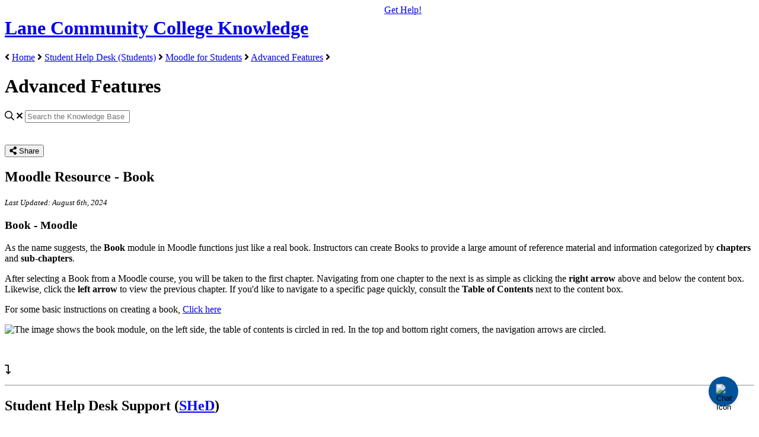

--- FILE ---
content_type: text/html; charset=utf-8
request_url: https://support.lanecc.edu/en_US/moodle-student-advanced-features/moodle-resource-book
body_size: 61795
content:
<!-- Powered by Helpjuice (https://www.helpjuice.com): The Ultimate Knowledge Base Solution -->
<!DOCTYPE html>
<html class="no-js" lang="en-US">
<head>

  <meta name="og:image" content="" />


    <meta http-equiv="X-UA-Compatible" content="IE=edge" />
    <meta charset="utf-8">
<script type="text/javascript">window.NREUM||(NREUM={});NREUM.info={"beacon":"bam.nr-data.net","errorBeacon":"bam.nr-data.net","licenseKey":"56aae830c8","applicationID":"15354177","transactionName":"JllXTUtXClVdF00NCwpBVVxdXwNmWgQRA0oOWFZOVV0CXl1KEQ4KEg==","queueTime":1,"applicationTime":174,"agent":""}</script>
<script type="text/javascript">(window.NREUM||(NREUM={})).init={ajax:{deny_list:["bam.nr-data.net"]},feature_flags:["soft_nav"]};(window.NREUM||(NREUM={})).loader_config={licenseKey:"56aae830c8",applicationID:"15354177",browserID:"15354210"};;/*! For license information please see nr-loader-rum-1.308.0.min.js.LICENSE.txt */
(()=>{var e,t,r={163:(e,t,r)=>{"use strict";r.d(t,{j:()=>E});var n=r(384),i=r(1741);var a=r(2555);r(860).K7.genericEvents;const s="experimental.resources",o="register",c=e=>{if(!e||"string"!=typeof e)return!1;try{document.createDocumentFragment().querySelector(e)}catch{return!1}return!0};var d=r(2614),u=r(944),l=r(8122);const f="[data-nr-mask]",g=e=>(0,l.a)(e,(()=>{const e={feature_flags:[],experimental:{allow_registered_children:!1,resources:!1},mask_selector:"*",block_selector:"[data-nr-block]",mask_input_options:{color:!1,date:!1,"datetime-local":!1,email:!1,month:!1,number:!1,range:!1,search:!1,tel:!1,text:!1,time:!1,url:!1,week:!1,textarea:!1,select:!1,password:!0}};return{ajax:{deny_list:void 0,block_internal:!0,enabled:!0,autoStart:!0},api:{get allow_registered_children(){return e.feature_flags.includes(o)||e.experimental.allow_registered_children},set allow_registered_children(t){e.experimental.allow_registered_children=t},duplicate_registered_data:!1},browser_consent_mode:{enabled:!1},distributed_tracing:{enabled:void 0,exclude_newrelic_header:void 0,cors_use_newrelic_header:void 0,cors_use_tracecontext_headers:void 0,allowed_origins:void 0},get feature_flags(){return e.feature_flags},set feature_flags(t){e.feature_flags=t},generic_events:{enabled:!0,autoStart:!0},harvest:{interval:30},jserrors:{enabled:!0,autoStart:!0},logging:{enabled:!0,autoStart:!0},metrics:{enabled:!0,autoStart:!0},obfuscate:void 0,page_action:{enabled:!0},page_view_event:{enabled:!0,autoStart:!0},page_view_timing:{enabled:!0,autoStart:!0},performance:{capture_marks:!1,capture_measures:!1,capture_detail:!0,resources:{get enabled(){return e.feature_flags.includes(s)||e.experimental.resources},set enabled(t){e.experimental.resources=t},asset_types:[],first_party_domains:[],ignore_newrelic:!0}},privacy:{cookies_enabled:!0},proxy:{assets:void 0,beacon:void 0},session:{expiresMs:d.wk,inactiveMs:d.BB},session_replay:{autoStart:!0,enabled:!1,preload:!1,sampling_rate:10,error_sampling_rate:100,collect_fonts:!1,inline_images:!1,fix_stylesheets:!0,mask_all_inputs:!0,get mask_text_selector(){return e.mask_selector},set mask_text_selector(t){c(t)?e.mask_selector="".concat(t,",").concat(f):""===t||null===t?e.mask_selector=f:(0,u.R)(5,t)},get block_class(){return"nr-block"},get ignore_class(){return"nr-ignore"},get mask_text_class(){return"nr-mask"},get block_selector(){return e.block_selector},set block_selector(t){c(t)?e.block_selector+=",".concat(t):""!==t&&(0,u.R)(6,t)},get mask_input_options(){return e.mask_input_options},set mask_input_options(t){t&&"object"==typeof t?e.mask_input_options={...t,password:!0}:(0,u.R)(7,t)}},session_trace:{enabled:!0,autoStart:!0},soft_navigations:{enabled:!0,autoStart:!0},spa:{enabled:!0,autoStart:!0},ssl:void 0,user_actions:{enabled:!0,elementAttributes:["id","className","tagName","type"]}}})());var p=r(6154),m=r(9324);let h=0;const v={buildEnv:m.F3,distMethod:m.Xs,version:m.xv,originTime:p.WN},b={consented:!1},y={appMetadata:{},get consented(){return this.session?.state?.consent||b.consented},set consented(e){b.consented=e},customTransaction:void 0,denyList:void 0,disabled:!1,harvester:void 0,isolatedBacklog:!1,isRecording:!1,loaderType:void 0,maxBytes:3e4,obfuscator:void 0,onerror:void 0,ptid:void 0,releaseIds:{},session:void 0,timeKeeper:void 0,registeredEntities:[],jsAttributesMetadata:{bytes:0},get harvestCount(){return++h}},_=e=>{const t=(0,l.a)(e,y),r=Object.keys(v).reduce((e,t)=>(e[t]={value:v[t],writable:!1,configurable:!0,enumerable:!0},e),{});return Object.defineProperties(t,r)};var w=r(5701);const x=e=>{const t=e.startsWith("http");e+="/",r.p=t?e:"https://"+e};var R=r(7836),k=r(3241);const A={accountID:void 0,trustKey:void 0,agentID:void 0,licenseKey:void 0,applicationID:void 0,xpid:void 0},S=e=>(0,l.a)(e,A),T=new Set;function E(e,t={},r,s){let{init:o,info:c,loader_config:d,runtime:u={},exposed:l=!0}=t;if(!c){const e=(0,n.pV)();o=e.init,c=e.info,d=e.loader_config}e.init=g(o||{}),e.loader_config=S(d||{}),c.jsAttributes??={},p.bv&&(c.jsAttributes.isWorker=!0),e.info=(0,a.D)(c);const f=e.init,m=[c.beacon,c.errorBeacon];T.has(e.agentIdentifier)||(f.proxy.assets&&(x(f.proxy.assets),m.push(f.proxy.assets)),f.proxy.beacon&&m.push(f.proxy.beacon),e.beacons=[...m],function(e){const t=(0,n.pV)();Object.getOwnPropertyNames(i.W.prototype).forEach(r=>{const n=i.W.prototype[r];if("function"!=typeof n||"constructor"===n)return;let a=t[r];e[r]&&!1!==e.exposed&&"micro-agent"!==e.runtime?.loaderType&&(t[r]=(...t)=>{const n=e[r](...t);return a?a(...t):n})})}(e),(0,n.US)("activatedFeatures",w.B)),u.denyList=[...f.ajax.deny_list||[],...f.ajax.block_internal?m:[]],u.ptid=e.agentIdentifier,u.loaderType=r,e.runtime=_(u),T.has(e.agentIdentifier)||(e.ee=R.ee.get(e.agentIdentifier),e.exposed=l,(0,k.W)({agentIdentifier:e.agentIdentifier,drained:!!w.B?.[e.agentIdentifier],type:"lifecycle",name:"initialize",feature:void 0,data:e.config})),T.add(e.agentIdentifier)}},384:(e,t,r)=>{"use strict";r.d(t,{NT:()=>s,US:()=>u,Zm:()=>o,bQ:()=>d,dV:()=>c,pV:()=>l});var n=r(6154),i=r(1863),a=r(1910);const s={beacon:"bam.nr-data.net",errorBeacon:"bam.nr-data.net"};function o(){return n.gm.NREUM||(n.gm.NREUM={}),void 0===n.gm.newrelic&&(n.gm.newrelic=n.gm.NREUM),n.gm.NREUM}function c(){let e=o();return e.o||(e.o={ST:n.gm.setTimeout,SI:n.gm.setImmediate||n.gm.setInterval,CT:n.gm.clearTimeout,XHR:n.gm.XMLHttpRequest,REQ:n.gm.Request,EV:n.gm.Event,PR:n.gm.Promise,MO:n.gm.MutationObserver,FETCH:n.gm.fetch,WS:n.gm.WebSocket},(0,a.i)(...Object.values(e.o))),e}function d(e,t){let r=o();r.initializedAgents??={},t.initializedAt={ms:(0,i.t)(),date:new Date},r.initializedAgents[e]=t}function u(e,t){o()[e]=t}function l(){return function(){let e=o();const t=e.info||{};e.info={beacon:s.beacon,errorBeacon:s.errorBeacon,...t}}(),function(){let e=o();const t=e.init||{};e.init={...t}}(),c(),function(){let e=o();const t=e.loader_config||{};e.loader_config={...t}}(),o()}},782:(e,t,r)=>{"use strict";r.d(t,{T:()=>n});const n=r(860).K7.pageViewTiming},860:(e,t,r)=>{"use strict";r.d(t,{$J:()=>u,K7:()=>c,P3:()=>d,XX:()=>i,Yy:()=>o,df:()=>a,qY:()=>n,v4:()=>s});const n="events",i="jserrors",a="browser/blobs",s="rum",o="browser/logs",c={ajax:"ajax",genericEvents:"generic_events",jserrors:i,logging:"logging",metrics:"metrics",pageAction:"page_action",pageViewEvent:"page_view_event",pageViewTiming:"page_view_timing",sessionReplay:"session_replay",sessionTrace:"session_trace",softNav:"soft_navigations",spa:"spa"},d={[c.pageViewEvent]:1,[c.pageViewTiming]:2,[c.metrics]:3,[c.jserrors]:4,[c.spa]:5,[c.ajax]:6,[c.sessionTrace]:7,[c.softNav]:8,[c.sessionReplay]:9,[c.logging]:10,[c.genericEvents]:11},u={[c.pageViewEvent]:s,[c.pageViewTiming]:n,[c.ajax]:n,[c.spa]:n,[c.softNav]:n,[c.metrics]:i,[c.jserrors]:i,[c.sessionTrace]:a,[c.sessionReplay]:a,[c.logging]:o,[c.genericEvents]:"ins"}},944:(e,t,r)=>{"use strict";r.d(t,{R:()=>i});var n=r(3241);function i(e,t){"function"==typeof console.debug&&(console.debug("New Relic Warning: https://github.com/newrelic/newrelic-browser-agent/blob/main/docs/warning-codes.md#".concat(e),t),(0,n.W)({agentIdentifier:null,drained:null,type:"data",name:"warn",feature:"warn",data:{code:e,secondary:t}}))}},1687:(e,t,r)=>{"use strict";r.d(t,{Ak:()=>d,Ze:()=>f,x3:()=>u});var n=r(3241),i=r(7836),a=r(3606),s=r(860),o=r(2646);const c={};function d(e,t){const r={staged:!1,priority:s.P3[t]||0};l(e),c[e].get(t)||c[e].set(t,r)}function u(e,t){e&&c[e]&&(c[e].get(t)&&c[e].delete(t),p(e,t,!1),c[e].size&&g(e))}function l(e){if(!e)throw new Error("agentIdentifier required");c[e]||(c[e]=new Map)}function f(e="",t="feature",r=!1){if(l(e),!e||!c[e].get(t)||r)return p(e,t);c[e].get(t).staged=!0,g(e)}function g(e){const t=Array.from(c[e]);t.every(([e,t])=>t.staged)&&(t.sort((e,t)=>e[1].priority-t[1].priority),t.forEach(([t])=>{c[e].delete(t),p(e,t)}))}function p(e,t,r=!0){const s=e?i.ee.get(e):i.ee,c=a.i.handlers;if(!s.aborted&&s.backlog&&c){if((0,n.W)({agentIdentifier:e,type:"lifecycle",name:"drain",feature:t}),r){const e=s.backlog[t],r=c[t];if(r){for(let t=0;e&&t<e.length;++t)m(e[t],r);Object.entries(r).forEach(([e,t])=>{Object.values(t||{}).forEach(t=>{t[0]?.on&&t[0]?.context()instanceof o.y&&t[0].on(e,t[1])})})}}s.isolatedBacklog||delete c[t],s.backlog[t]=null,s.emit("drain-"+t,[])}}function m(e,t){var r=e[1];Object.values(t[r]||{}).forEach(t=>{var r=e[0];if(t[0]===r){var n=t[1],i=e[3],a=e[2];n.apply(i,a)}})}},1738:(e,t,r)=>{"use strict";r.d(t,{U:()=>g,Y:()=>f});var n=r(3241),i=r(9908),a=r(1863),s=r(944),o=r(5701),c=r(3969),d=r(8362),u=r(860),l=r(4261);function f(e,t,r,a){const f=a||r;!f||f[e]&&f[e]!==d.d.prototype[e]||(f[e]=function(){(0,i.p)(c.xV,["API/"+e+"/called"],void 0,u.K7.metrics,r.ee),(0,n.W)({agentIdentifier:r.agentIdentifier,drained:!!o.B?.[r.agentIdentifier],type:"data",name:"api",feature:l.Pl+e,data:{}});try{return t.apply(this,arguments)}catch(e){(0,s.R)(23,e)}})}function g(e,t,r,n,s){const o=e.info;null===r?delete o.jsAttributes[t]:o.jsAttributes[t]=r,(s||null===r)&&(0,i.p)(l.Pl+n,[(0,a.t)(),t,r],void 0,"session",e.ee)}},1741:(e,t,r)=>{"use strict";r.d(t,{W:()=>a});var n=r(944),i=r(4261);class a{#e(e,...t){if(this[e]!==a.prototype[e])return this[e](...t);(0,n.R)(35,e)}addPageAction(e,t){return this.#e(i.hG,e,t)}register(e){return this.#e(i.eY,e)}recordCustomEvent(e,t){return this.#e(i.fF,e,t)}setPageViewName(e,t){return this.#e(i.Fw,e,t)}setCustomAttribute(e,t,r){return this.#e(i.cD,e,t,r)}noticeError(e,t){return this.#e(i.o5,e,t)}setUserId(e,t=!1){return this.#e(i.Dl,e,t)}setApplicationVersion(e){return this.#e(i.nb,e)}setErrorHandler(e){return this.#e(i.bt,e)}addRelease(e,t){return this.#e(i.k6,e,t)}log(e,t){return this.#e(i.$9,e,t)}start(){return this.#e(i.d3)}finished(e){return this.#e(i.BL,e)}recordReplay(){return this.#e(i.CH)}pauseReplay(){return this.#e(i.Tb)}addToTrace(e){return this.#e(i.U2,e)}setCurrentRouteName(e){return this.#e(i.PA,e)}interaction(e){return this.#e(i.dT,e)}wrapLogger(e,t,r){return this.#e(i.Wb,e,t,r)}measure(e,t){return this.#e(i.V1,e,t)}consent(e){return this.#e(i.Pv,e)}}},1863:(e,t,r)=>{"use strict";function n(){return Math.floor(performance.now())}r.d(t,{t:()=>n})},1910:(e,t,r)=>{"use strict";r.d(t,{i:()=>a});var n=r(944);const i=new Map;function a(...e){return e.every(e=>{if(i.has(e))return i.get(e);const t="function"==typeof e?e.toString():"",r=t.includes("[native code]"),a=t.includes("nrWrapper");return r||a||(0,n.R)(64,e?.name||t),i.set(e,r),r})}},2555:(e,t,r)=>{"use strict";r.d(t,{D:()=>o,f:()=>s});var n=r(384),i=r(8122);const a={beacon:n.NT.beacon,errorBeacon:n.NT.errorBeacon,licenseKey:void 0,applicationID:void 0,sa:void 0,queueTime:void 0,applicationTime:void 0,ttGuid:void 0,user:void 0,account:void 0,product:void 0,extra:void 0,jsAttributes:{},userAttributes:void 0,atts:void 0,transactionName:void 0,tNamePlain:void 0};function s(e){try{return!!e.licenseKey&&!!e.errorBeacon&&!!e.applicationID}catch(e){return!1}}const o=e=>(0,i.a)(e,a)},2614:(e,t,r)=>{"use strict";r.d(t,{BB:()=>s,H3:()=>n,g:()=>d,iL:()=>c,tS:()=>o,uh:()=>i,wk:()=>a});const n="NRBA",i="SESSION",a=144e5,s=18e5,o={STARTED:"session-started",PAUSE:"session-pause",RESET:"session-reset",RESUME:"session-resume",UPDATE:"session-update"},c={SAME_TAB:"same-tab",CROSS_TAB:"cross-tab"},d={OFF:0,FULL:1,ERROR:2}},2646:(e,t,r)=>{"use strict";r.d(t,{y:()=>n});class n{constructor(e){this.contextId=e}}},2843:(e,t,r)=>{"use strict";r.d(t,{G:()=>a,u:()=>i});var n=r(3878);function i(e,t=!1,r,i){(0,n.DD)("visibilitychange",function(){if(t)return void("hidden"===document.visibilityState&&e());e(document.visibilityState)},r,i)}function a(e,t,r){(0,n.sp)("pagehide",e,t,r)}},3241:(e,t,r)=>{"use strict";r.d(t,{W:()=>a});var n=r(6154);const i="newrelic";function a(e={}){try{n.gm.dispatchEvent(new CustomEvent(i,{detail:e}))}catch(e){}}},3606:(e,t,r)=>{"use strict";r.d(t,{i:()=>a});var n=r(9908);a.on=s;var i=a.handlers={};function a(e,t,r,a){s(a||n.d,i,e,t,r)}function s(e,t,r,i,a){a||(a="feature"),e||(e=n.d);var s=t[a]=t[a]||{};(s[r]=s[r]||[]).push([e,i])}},3878:(e,t,r)=>{"use strict";function n(e,t){return{capture:e,passive:!1,signal:t}}function i(e,t,r=!1,i){window.addEventListener(e,t,n(r,i))}function a(e,t,r=!1,i){document.addEventListener(e,t,n(r,i))}r.d(t,{DD:()=>a,jT:()=>n,sp:()=>i})},3969:(e,t,r)=>{"use strict";r.d(t,{TZ:()=>n,XG:()=>o,rs:()=>i,xV:()=>s,z_:()=>a});const n=r(860).K7.metrics,i="sm",a="cm",s="storeSupportabilityMetrics",o="storeEventMetrics"},4234:(e,t,r)=>{"use strict";r.d(t,{W:()=>a});var n=r(7836),i=r(1687);class a{constructor(e,t){this.agentIdentifier=e,this.ee=n.ee.get(e),this.featureName=t,this.blocked=!1}deregisterDrain(){(0,i.x3)(this.agentIdentifier,this.featureName)}}},4261:(e,t,r)=>{"use strict";r.d(t,{$9:()=>d,BL:()=>o,CH:()=>g,Dl:()=>_,Fw:()=>y,PA:()=>h,Pl:()=>n,Pv:()=>k,Tb:()=>l,U2:()=>a,V1:()=>R,Wb:()=>x,bt:()=>b,cD:()=>v,d3:()=>w,dT:()=>c,eY:()=>p,fF:()=>f,hG:()=>i,k6:()=>s,nb:()=>m,o5:()=>u});const n="api-",i="addPageAction",a="addToTrace",s="addRelease",o="finished",c="interaction",d="log",u="noticeError",l="pauseReplay",f="recordCustomEvent",g="recordReplay",p="register",m="setApplicationVersion",h="setCurrentRouteName",v="setCustomAttribute",b="setErrorHandler",y="setPageViewName",_="setUserId",w="start",x="wrapLogger",R="measure",k="consent"},5289:(e,t,r)=>{"use strict";r.d(t,{GG:()=>s,Qr:()=>c,sB:()=>o});var n=r(3878),i=r(6389);function a(){return"undefined"==typeof document||"complete"===document.readyState}function s(e,t){if(a())return e();const r=(0,i.J)(e),s=setInterval(()=>{a()&&(clearInterval(s),r())},500);(0,n.sp)("load",r,t)}function o(e){if(a())return e();(0,n.DD)("DOMContentLoaded",e)}function c(e){if(a())return e();(0,n.sp)("popstate",e)}},5607:(e,t,r)=>{"use strict";r.d(t,{W:()=>n});const n=(0,r(9566).bz)()},5701:(e,t,r)=>{"use strict";r.d(t,{B:()=>a,t:()=>s});var n=r(3241);const i=new Set,a={};function s(e,t){const r=t.agentIdentifier;a[r]??={},e&&"object"==typeof e&&(i.has(r)||(t.ee.emit("rumresp",[e]),a[r]=e,i.add(r),(0,n.W)({agentIdentifier:r,loaded:!0,drained:!0,type:"lifecycle",name:"load",feature:void 0,data:e})))}},6154:(e,t,r)=>{"use strict";r.d(t,{OF:()=>c,RI:()=>i,WN:()=>u,bv:()=>a,eN:()=>l,gm:()=>s,mw:()=>o,sb:()=>d});var n=r(1863);const i="undefined"!=typeof window&&!!window.document,a="undefined"!=typeof WorkerGlobalScope&&("undefined"!=typeof self&&self instanceof WorkerGlobalScope&&self.navigator instanceof WorkerNavigator||"undefined"!=typeof globalThis&&globalThis instanceof WorkerGlobalScope&&globalThis.navigator instanceof WorkerNavigator),s=i?window:"undefined"!=typeof WorkerGlobalScope&&("undefined"!=typeof self&&self instanceof WorkerGlobalScope&&self||"undefined"!=typeof globalThis&&globalThis instanceof WorkerGlobalScope&&globalThis),o=Boolean("hidden"===s?.document?.visibilityState),c=/iPad|iPhone|iPod/.test(s.navigator?.userAgent),d=c&&"undefined"==typeof SharedWorker,u=((()=>{const e=s.navigator?.userAgent?.match(/Firefox[/\s](\d+\.\d+)/);Array.isArray(e)&&e.length>=2&&e[1]})(),Date.now()-(0,n.t)()),l=()=>"undefined"!=typeof PerformanceNavigationTiming&&s?.performance?.getEntriesByType("navigation")?.[0]?.responseStart},6389:(e,t,r)=>{"use strict";function n(e,t=500,r={}){const n=r?.leading||!1;let i;return(...r)=>{n&&void 0===i&&(e.apply(this,r),i=setTimeout(()=>{i=clearTimeout(i)},t)),n||(clearTimeout(i),i=setTimeout(()=>{e.apply(this,r)},t))}}function i(e){let t=!1;return(...r)=>{t||(t=!0,e.apply(this,r))}}r.d(t,{J:()=>i,s:()=>n})},6630:(e,t,r)=>{"use strict";r.d(t,{T:()=>n});const n=r(860).K7.pageViewEvent},7699:(e,t,r)=>{"use strict";r.d(t,{It:()=>a,KC:()=>o,No:()=>i,qh:()=>s});var n=r(860);const i=16e3,a=1e6,s="SESSION_ERROR",o={[n.K7.logging]:!0,[n.K7.genericEvents]:!1,[n.K7.jserrors]:!1,[n.K7.ajax]:!1}},7836:(e,t,r)=>{"use strict";r.d(t,{P:()=>o,ee:()=>c});var n=r(384),i=r(8990),a=r(2646),s=r(5607);const o="nr@context:".concat(s.W),c=function e(t,r){var n={},s={},u={},l=!1;try{l=16===r.length&&d.initializedAgents?.[r]?.runtime.isolatedBacklog}catch(e){}var f={on:p,addEventListener:p,removeEventListener:function(e,t){var r=n[e];if(!r)return;for(var i=0;i<r.length;i++)r[i]===t&&r.splice(i,1)},emit:function(e,r,n,i,a){!1!==a&&(a=!0);if(c.aborted&&!i)return;t&&a&&t.emit(e,r,n);var o=g(n);m(e).forEach(e=>{e.apply(o,r)});var d=v()[s[e]];d&&d.push([f,e,r,o]);return o},get:h,listeners:m,context:g,buffer:function(e,t){const r=v();if(t=t||"feature",f.aborted)return;Object.entries(e||{}).forEach(([e,n])=>{s[n]=t,t in r||(r[t]=[])})},abort:function(){f._aborted=!0,Object.keys(f.backlog).forEach(e=>{delete f.backlog[e]})},isBuffering:function(e){return!!v()[s[e]]},debugId:r,backlog:l?{}:t&&"object"==typeof t.backlog?t.backlog:{},isolatedBacklog:l};return Object.defineProperty(f,"aborted",{get:()=>{let e=f._aborted||!1;return e||(t&&(e=t.aborted),e)}}),f;function g(e){return e&&e instanceof a.y?e:e?(0,i.I)(e,o,()=>new a.y(o)):new a.y(o)}function p(e,t){n[e]=m(e).concat(t)}function m(e){return n[e]||[]}function h(t){return u[t]=u[t]||e(f,t)}function v(){return f.backlog}}(void 0,"globalEE"),d=(0,n.Zm)();d.ee||(d.ee=c)},8122:(e,t,r)=>{"use strict";r.d(t,{a:()=>i});var n=r(944);function i(e,t){try{if(!e||"object"!=typeof e)return(0,n.R)(3);if(!t||"object"!=typeof t)return(0,n.R)(4);const r=Object.create(Object.getPrototypeOf(t),Object.getOwnPropertyDescriptors(t)),a=0===Object.keys(r).length?e:r;for(let s in a)if(void 0!==e[s])try{if(null===e[s]){r[s]=null;continue}Array.isArray(e[s])&&Array.isArray(t[s])?r[s]=Array.from(new Set([...e[s],...t[s]])):"object"==typeof e[s]&&"object"==typeof t[s]?r[s]=i(e[s],t[s]):r[s]=e[s]}catch(e){r[s]||(0,n.R)(1,e)}return r}catch(e){(0,n.R)(2,e)}}},8362:(e,t,r)=>{"use strict";r.d(t,{d:()=>a});var n=r(9566),i=r(1741);class a extends i.W{agentIdentifier=(0,n.LA)(16)}},8374:(e,t,r)=>{r.nc=(()=>{try{return document?.currentScript?.nonce}catch(e){}return""})()},8990:(e,t,r)=>{"use strict";r.d(t,{I:()=>i});var n=Object.prototype.hasOwnProperty;function i(e,t,r){if(n.call(e,t))return e[t];var i=r();if(Object.defineProperty&&Object.keys)try{return Object.defineProperty(e,t,{value:i,writable:!0,enumerable:!1}),i}catch(e){}return e[t]=i,i}},9324:(e,t,r)=>{"use strict";r.d(t,{F3:()=>i,Xs:()=>a,xv:()=>n});const n="1.308.0",i="PROD",a="CDN"},9566:(e,t,r)=>{"use strict";r.d(t,{LA:()=>o,bz:()=>s});var n=r(6154);const i="xxxxxxxx-xxxx-4xxx-yxxx-xxxxxxxxxxxx";function a(e,t){return e?15&e[t]:16*Math.random()|0}function s(){const e=n.gm?.crypto||n.gm?.msCrypto;let t,r=0;return e&&e.getRandomValues&&(t=e.getRandomValues(new Uint8Array(30))),i.split("").map(e=>"x"===e?a(t,r++).toString(16):"y"===e?(3&a()|8).toString(16):e).join("")}function o(e){const t=n.gm?.crypto||n.gm?.msCrypto;let r,i=0;t&&t.getRandomValues&&(r=t.getRandomValues(new Uint8Array(e)));const s=[];for(var o=0;o<e;o++)s.push(a(r,i++).toString(16));return s.join("")}},9908:(e,t,r)=>{"use strict";r.d(t,{d:()=>n,p:()=>i});var n=r(7836).ee.get("handle");function i(e,t,r,i,a){a?(a.buffer([e],i),a.emit(e,t,r)):(n.buffer([e],i),n.emit(e,t,r))}}},n={};function i(e){var t=n[e];if(void 0!==t)return t.exports;var a=n[e]={exports:{}};return r[e](a,a.exports,i),a.exports}i.m=r,i.d=(e,t)=>{for(var r in t)i.o(t,r)&&!i.o(e,r)&&Object.defineProperty(e,r,{enumerable:!0,get:t[r]})},i.f={},i.e=e=>Promise.all(Object.keys(i.f).reduce((t,r)=>(i.f[r](e,t),t),[])),i.u=e=>"nr-rum-1.308.0.min.js",i.o=(e,t)=>Object.prototype.hasOwnProperty.call(e,t),e={},t="NRBA-1.308.0.PROD:",i.l=(r,n,a,s)=>{if(e[r])e[r].push(n);else{var o,c;if(void 0!==a)for(var d=document.getElementsByTagName("script"),u=0;u<d.length;u++){var l=d[u];if(l.getAttribute("src")==r||l.getAttribute("data-webpack")==t+a){o=l;break}}if(!o){c=!0;var f={296:"sha512-+MIMDsOcckGXa1EdWHqFNv7P+JUkd5kQwCBr3KE6uCvnsBNUrdSt4a/3/L4j4TxtnaMNjHpza2/erNQbpacJQA=="};(o=document.createElement("script")).charset="utf-8",i.nc&&o.setAttribute("nonce",i.nc),o.setAttribute("data-webpack",t+a),o.src=r,0!==o.src.indexOf(window.location.origin+"/")&&(o.crossOrigin="anonymous"),f[s]&&(o.integrity=f[s])}e[r]=[n];var g=(t,n)=>{o.onerror=o.onload=null,clearTimeout(p);var i=e[r];if(delete e[r],o.parentNode&&o.parentNode.removeChild(o),i&&i.forEach(e=>e(n)),t)return t(n)},p=setTimeout(g.bind(null,void 0,{type:"timeout",target:o}),12e4);o.onerror=g.bind(null,o.onerror),o.onload=g.bind(null,o.onload),c&&document.head.appendChild(o)}},i.r=e=>{"undefined"!=typeof Symbol&&Symbol.toStringTag&&Object.defineProperty(e,Symbol.toStringTag,{value:"Module"}),Object.defineProperty(e,"__esModule",{value:!0})},i.p="https://js-agent.newrelic.com/",(()=>{var e={374:0,840:0};i.f.j=(t,r)=>{var n=i.o(e,t)?e[t]:void 0;if(0!==n)if(n)r.push(n[2]);else{var a=new Promise((r,i)=>n=e[t]=[r,i]);r.push(n[2]=a);var s=i.p+i.u(t),o=new Error;i.l(s,r=>{if(i.o(e,t)&&(0!==(n=e[t])&&(e[t]=void 0),n)){var a=r&&("load"===r.type?"missing":r.type),s=r&&r.target&&r.target.src;o.message="Loading chunk "+t+" failed: ("+a+": "+s+")",o.name="ChunkLoadError",o.type=a,o.request=s,n[1](o)}},"chunk-"+t,t)}};var t=(t,r)=>{var n,a,[s,o,c]=r,d=0;if(s.some(t=>0!==e[t])){for(n in o)i.o(o,n)&&(i.m[n]=o[n]);if(c)c(i)}for(t&&t(r);d<s.length;d++)a=s[d],i.o(e,a)&&e[a]&&e[a][0](),e[a]=0},r=self["webpackChunk:NRBA-1.308.0.PROD"]=self["webpackChunk:NRBA-1.308.0.PROD"]||[];r.forEach(t.bind(null,0)),r.push=t.bind(null,r.push.bind(r))})(),(()=>{"use strict";i(8374);var e=i(8362),t=i(860);const r=Object.values(t.K7);var n=i(163);var a=i(9908),s=i(1863),o=i(4261),c=i(1738);var d=i(1687),u=i(4234),l=i(5289),f=i(6154),g=i(944),p=i(384);const m=e=>f.RI&&!0===e?.privacy.cookies_enabled;function h(e){return!!(0,p.dV)().o.MO&&m(e)&&!0===e?.session_trace.enabled}var v=i(6389),b=i(7699);class y extends u.W{constructor(e,t){super(e.agentIdentifier,t),this.agentRef=e,this.abortHandler=void 0,this.featAggregate=void 0,this.loadedSuccessfully=void 0,this.onAggregateImported=new Promise(e=>{this.loadedSuccessfully=e}),this.deferred=Promise.resolve(),!1===e.init[this.featureName].autoStart?this.deferred=new Promise((t,r)=>{this.ee.on("manual-start-all",(0,v.J)(()=>{(0,d.Ak)(e.agentIdentifier,this.featureName),t()}))}):(0,d.Ak)(e.agentIdentifier,t)}importAggregator(e,t,r={}){if(this.featAggregate)return;const n=async()=>{let n;await this.deferred;try{if(m(e.init)){const{setupAgentSession:t}=await i.e(296).then(i.bind(i,3305));n=t(e)}}catch(e){(0,g.R)(20,e),this.ee.emit("internal-error",[e]),(0,a.p)(b.qh,[e],void 0,this.featureName,this.ee)}try{if(!this.#t(this.featureName,n,e.init))return(0,d.Ze)(this.agentIdentifier,this.featureName),void this.loadedSuccessfully(!1);const{Aggregate:i}=await t();this.featAggregate=new i(e,r),e.runtime.harvester.initializedAggregates.push(this.featAggregate),this.loadedSuccessfully(!0)}catch(e){(0,g.R)(34,e),this.abortHandler?.(),(0,d.Ze)(this.agentIdentifier,this.featureName,!0),this.loadedSuccessfully(!1),this.ee&&this.ee.abort()}};f.RI?(0,l.GG)(()=>n(),!0):n()}#t(e,r,n){if(this.blocked)return!1;switch(e){case t.K7.sessionReplay:return h(n)&&!!r;case t.K7.sessionTrace:return!!r;default:return!0}}}var _=i(6630),w=i(2614),x=i(3241);class R extends y{static featureName=_.T;constructor(e){var t;super(e,_.T),this.setupInspectionEvents(e.agentIdentifier),t=e,(0,c.Y)(o.Fw,function(e,r){"string"==typeof e&&("/"!==e.charAt(0)&&(e="/"+e),t.runtime.customTransaction=(r||"http://custom.transaction")+e,(0,a.p)(o.Pl+o.Fw,[(0,s.t)()],void 0,void 0,t.ee))},t),this.importAggregator(e,()=>i.e(296).then(i.bind(i,3943)))}setupInspectionEvents(e){const t=(t,r)=>{t&&(0,x.W)({agentIdentifier:e,timeStamp:t.timeStamp,loaded:"complete"===t.target.readyState,type:"window",name:r,data:t.target.location+""})};(0,l.sB)(e=>{t(e,"DOMContentLoaded")}),(0,l.GG)(e=>{t(e,"load")}),(0,l.Qr)(e=>{t(e,"navigate")}),this.ee.on(w.tS.UPDATE,(t,r)=>{(0,x.W)({agentIdentifier:e,type:"lifecycle",name:"session",data:r})})}}class k extends e.d{constructor(e){var t;(super(),f.gm)?(this.features={},(0,p.bQ)(this.agentIdentifier,this),this.desiredFeatures=new Set(e.features||[]),this.desiredFeatures.add(R),(0,n.j)(this,e,e.loaderType||"agent"),t=this,(0,c.Y)(o.cD,function(e,r,n=!1){if("string"==typeof e){if(["string","number","boolean"].includes(typeof r)||null===r)return(0,c.U)(t,e,r,o.cD,n);(0,g.R)(40,typeof r)}else(0,g.R)(39,typeof e)},t),function(e){(0,c.Y)(o.Dl,function(t,r=!1){if("string"!=typeof t&&null!==t)return void(0,g.R)(41,typeof t);const n=e.info.jsAttributes["enduser.id"];r&&null!=n&&n!==t?(0,a.p)(o.Pl+"setUserIdAndResetSession",[t],void 0,"session",e.ee):(0,c.U)(e,"enduser.id",t,o.Dl,!0)},e)}(this),function(e){(0,c.Y)(o.nb,function(t){if("string"==typeof t||null===t)return(0,c.U)(e,"application.version",t,o.nb,!1);(0,g.R)(42,typeof t)},e)}(this),function(e){(0,c.Y)(o.d3,function(){e.ee.emit("manual-start-all")},e)}(this),function(e){(0,c.Y)(o.Pv,function(t=!0){if("boolean"==typeof t){if((0,a.p)(o.Pl+o.Pv,[t],void 0,"session",e.ee),e.runtime.consented=t,t){const t=e.features.page_view_event;t.onAggregateImported.then(e=>{const r=t.featAggregate;e&&!r.sentRum&&r.sendRum()})}}else(0,g.R)(65,typeof t)},e)}(this),this.run()):(0,g.R)(21)}get config(){return{info:this.info,init:this.init,loader_config:this.loader_config,runtime:this.runtime}}get api(){return this}run(){try{const e=function(e){const t={};return r.forEach(r=>{t[r]=!!e[r]?.enabled}),t}(this.init),n=[...this.desiredFeatures];n.sort((e,r)=>t.P3[e.featureName]-t.P3[r.featureName]),n.forEach(r=>{if(!e[r.featureName]&&r.featureName!==t.K7.pageViewEvent)return;if(r.featureName===t.K7.spa)return void(0,g.R)(67);const n=function(e){switch(e){case t.K7.ajax:return[t.K7.jserrors];case t.K7.sessionTrace:return[t.K7.ajax,t.K7.pageViewEvent];case t.K7.sessionReplay:return[t.K7.sessionTrace];case t.K7.pageViewTiming:return[t.K7.pageViewEvent];default:return[]}}(r.featureName).filter(e=>!(e in this.features));n.length>0&&(0,g.R)(36,{targetFeature:r.featureName,missingDependencies:n}),this.features[r.featureName]=new r(this)})}catch(e){(0,g.R)(22,e);for(const e in this.features)this.features[e].abortHandler?.();const t=(0,p.Zm)();delete t.initializedAgents[this.agentIdentifier]?.features,delete this.sharedAggregator;return t.ee.get(this.agentIdentifier).abort(),!1}}}var A=i(2843),S=i(782);class T extends y{static featureName=S.T;constructor(e){super(e,S.T),f.RI&&((0,A.u)(()=>(0,a.p)("docHidden",[(0,s.t)()],void 0,S.T,this.ee),!0),(0,A.G)(()=>(0,a.p)("winPagehide",[(0,s.t)()],void 0,S.T,this.ee)),this.importAggregator(e,()=>i.e(296).then(i.bind(i,2117))))}}var E=i(3969);class I extends y{static featureName=E.TZ;constructor(e){super(e,E.TZ),f.RI&&document.addEventListener("securitypolicyviolation",e=>{(0,a.p)(E.xV,["Generic/CSPViolation/Detected"],void 0,this.featureName,this.ee)}),this.importAggregator(e,()=>i.e(296).then(i.bind(i,9623)))}}new k({features:[R,T,I],loaderType:"lite"})})()})();</script>
    <!--[if IE]><meta http-equiv="X-UA-Compatible" content="IE=edge"><![endif]-->
    <meta name="viewport" content="width=device-width,initial-scale=1.0, minimum-scale=0.5, maximum-scale=3.0" />
    <link rel="shortcut icon" type="image/*" href="https://icon.horse/icon/lanecc.edu" />
    
    
        <link rel="canonical" href="https://support.lanecc.edu/moodle-student-advanced-features/moodle-resource-book" />
    
    
    
        <title>Moodle Resource - Book - Lane Community College</title>
    
  
    
        <meta name="description" content="Book - Moodle As the name suggests, the Book module in Moodle functions just like a real book. Instructors can create Books to provide a large amount of re" />
        
        <!-- Facebook Open Graph data -->
        <meta property="og:title" content="Moodle Resource - Book" />
        <meta property="og:type" content="website" />
        <meta property="og:url" content="https://support.lanecc.edu/moodle-student-advanced-features/moodle-resource-book" />
        
        <meta property="og:description" content="Book - Moodle As the name suggests, the Book module in Moodle functions just like a real book. Instructors can create Books to provide a large amount of re" />
        <meta property="og:site_name" content="Lane Community College" />
        
        <!-- Twitter Card data -->
        <meta name="twitter:card" content="summary_large_image">
        <meta name="twitter:title" content="Moodle Resource - Book">
        <meta name="twitter:description" content="Book - Moodle As the name suggests, the Book module in Moodle functions just like a real book. Instructors can create Books to provide a large amount of re">
        <meta name="twitter:image:src" content="https://support.lanecc.eduhttps://static.helpjuice.com/helpjuice_production/uploads/upload/image/10018/direct/1635897584368-books.png">
        
    

    <link href="https://cdnjs.cloudflare.com/ajax/libs/flexboxgrid/6.3.1/flexboxgrid.min.css" rel="stylesheet" />
    <link href="https://s3.amazonaws.com/assets.helpjuice.com/fontawesome/css/all.min.css" rel="stylesheet" />
    <link rel="stylesheet" href="https://helpjuice-static.s3.amazonaws.com/assets.helpjuice.com/country-flags/flags.min.css">
    
    <link rel="stylesheet" href="/feedbacks.css">
    <script src="/feedbacks.js" defer></script>
    
    <link rel="stylesheet" href="/knowledgebase.css">
    <script src="/knowledgebase.js" defer></script>
    
    <link href="https://static.helpjuice.com/helpjuice_production/uploads/account/10018/main_css_10018-0e729f5ac5d1721b86e3f54ae8994fbcdb59cf7f3ef2154f9a8ede1c7cee8b92.css" media="all" rel="stylesheet" />
    
    <script src="https://code.jquery.com/jquery-3.3.1.min.js" integrity="sha256-FgpCb/KJQlLNfOu91ta32o/NMZxltwRo8QtmkMRdAu8=" crossorigin="anonymous"></script>
    
    
    <!-- Global site tag (gtag.js) - Google Analytics -->
    <script async src="https://www.googletagmanager.com/gtag/js?id=G-NGESVH1QBL"></script>
    <script>
        window.dataLayer = window.dataLayer || [];
        function gtag(){dataLayer.push(arguments);}
        gtag('js', new Date());
        gtag('config', 'G-NGESVH1QBL');
    </script>
    
    <script>
    if (location.hostname == "lanecc.helpjuice.com") {
        location.href = "https://support.lanecc.edu" + location.pathname + location.search;
    }
    </script>
    
<meta name="question-id" content="1124146"><meta name="category-id" content="209102"><meta name="flow-id" content=""><meta name="recaptcha-site-key" content="6LfPH1AcAAAAANUIhlhZx0dkoLAAYh9o33eoxnnN"><meta name="require-contact-captcha" content="true"><meta name="current-language" content="en_US"><meta name="knowledge-base-url" content="https://support.lanecc.edu/?kb_language=en_US"><meta name="current-user-id" content=""><meta name="ignore-users-analytics" content="true"><meta name="reading-timeout" content="10000"><meta name="account-subdirectory-prefix" content="help"><meta name="current-account-id" content="10018"><meta name="account-subdomain" content="lanecc"><meta name="helpjuice-knowledge-base-url" content="https://lanecc.helpjuice.com/"><meta name="swifty-voice-call-enabled" content="true"><meta name="voice-connector-enabled" content="true"><meta name="chat-theme-color" content="#00529B"><meta name="chat-position" content="bottomRight"><meta name="chat-links-color" content="#00529B"><meta name="chat-link-sources" content="true"><meta name="chat-header" content="LaneCC AI — Student &amp;amp; Faculty Academic Support"><meta name="chat-welcome-header" content="Ask Anything Campus Related"><meta name="chat-welcome-message" content="Need answers? This AI answer bot can guide you on a wide range LaneCC specific articles and suggested questions"><meta name="chat-input-placeholder" content="Ask, write, or search for anything..."><meta name="chat-no-results-message" content="Sorry, we couldn&#39;t find any results. Please contact our team for further assistance."><meta name="chat-icon-url" content="https://static.helpjuice.com/helpjuice_production/uploads/upload/image/10018/5306109/ai_bolt2_ico.png"><meta name="search-theme-color" content="#FFFFFF"><meta name="search-placeholder" content="Search or ask anything..."><meta name="search-text-color" content="#00315C"><meta name="search-enable-ai" content="true"><meta name="search-ask-ai-title" content="LaneCC AI"><meta name="search-allow-highlighting" content="true"><meta name="search-enable-users-filter" content="false"></head>
<body class="question_page">

    


    <!--START_COMPONENT_MAIN_NAVBAR-->
    <div class="navbar" data-helpjuice-component="Main Navbar" data-helpjuice-element="Container" data-helpjuice-attributes="visibility,background">
        <div class="row wrapper">
            
            <div class="col-xs-6 branding" data-helpjuice-element="Branding Section" data-helpjuice-attributes="visibility">
                <h1><a href="/" data-helpjuice-element="Site Title" data-helpjuice-attributes="text,link,font_size,color">Lane Community College Knowledge</a></h1>
                <a href="/" class="logo" aria-label="Return to LaneCC knoledgebase homepage" data-helpjuice-element="Logo Link" data-helpjuice-attributes="link,visibility"><span class="altLogo" data-helpjuice-element="Logo Image" data-helpjuice-attributes="image"></span></a>
            </div>
            <div class="col-xs-6 navigation">
                <a href="/contact-us" class="button btn-white" data-helpjuice-element="Get Help Button" data-helpjuice-attributes="text,link,font_size,color,background">Get Help!</a>
                
            </div>
        </div>
    </div>
    <!--END_COMPONENT_MAIN_NAVBAR-->
    
    
    
        
        <!--START_COMPONENT_PAGE_HEADER-->
        <header id="header" data-helpjuice-component="Page Header" data-helpjuice-element="Container" data-helpjuice-attributes="visibility,background">
            <div class="wrapper flex-container">
                
                <div class="left">
                    <div class="breadcrumbs" data-helpjuice-element="Breadcrumbs" data-helpjuice-attributes="visibility">
                        <i class="fa fa-angle-left" data-helpjuice-element="Back Icon" data-helpjuice-attributes="visibility,font_size,color"></i>
                        <a href="/" data-helpjuice-element="Home Link" data-helpjuice-attributes="text,link,font_size,color">Home</a>
                        <i class="fa fa-angle-right" data-helpjuice-element="Separator Icon 1" data-helpjuice-attributes="visibility,font_size,color"></i>
                        
                            
                                <a href="/students" class="item" data-helpjuice-element="Parent Page Link" data-helpjuice-attributes="font_size,color">Student Help Desk (Students)</a>
                                <i class="fa fa-angle-right" data-helpjuice-element="Separator Icon 3" data-helpjuice-attributes="visibility,font_size,color"></i>
                            
                        
                            
                                <a href="/moodle-for-students" class="item" data-helpjuice-element="Parent Page Link" data-helpjuice-attributes="font_size,color">Moodle for Students</a>
                                <i class="fa fa-angle-right" data-helpjuice-element="Separator Icon 3" data-helpjuice-attributes="visibility,font_size,color"></i>
                            
                        
                            
                                
                                    <a href="/moodle-student-advanced-features" class="item" data-helpjuice-element="Current Page Link" data-helpjuice-attributes="font_size,color">Advanced Features</a>
                                    <i class="fa fa-angle-right" data-helpjuice-element="Separator Icon 2" data-helpjuice-attributes="visibility,font_size,color"></i>
                                
                            
                        
                    </div>
                    
                    
                        <h1 class="heading" data-helpjuice-element="Category Title" data-helpjuice-attributes="font_size,color">Advanced Features</h1>
                        
                        
                            <h3 class="intro" data-helpjuice-element="Category Description" data-helpjuice-attributes="visibility,font_size,color"></h3>
                        
                    
                </div>
                
                <div class="right">
                    <div class="search-form" autocomplete="off" data-helpjuice-element="Search Form" data-helpjuice-attributes="visibility,background">
                        <i class="far fa-search" data-helpjuice-element="Search Icon" data-helpjuice-attributes="visibility,font_size,color"></i>
                        <i class="far fa-times" data-helpjuice-element="Close Icon" data-helpjuice-attributes="visibility,font_size,color"></i>
                        <input id="search" type="text" placeholder="Search the Knowledge Base" autocomplete="off" data-helpjuice-element="Search Input" data-helpjuice-attributes="placeholder,font_size,color,background">
                        
                        <div id="search_results">
                            <div>
                                <div class="page_title">
                                    <div>
                                        <h1></h1>
                                    </div>
                                </div>
                                <div id="results">
                                    <div class="grid grid_is_centered page_is_list">
                                        <div class="grid_item page_content">
                                            <ul class="list search-results"></ul>
                                            <div class="show_all_results" style="display: none"></div>
                                        </div>
                                    </div>
                                </div>
                                <div class="hidden" id="no-results">
                                    <div class="no-results-wrap js_equalise_is_landing">
                                    </div>
                                </div>
                            </div>
                        </div>
                    </div>
                </div>
                
            </div>
        </header>
        <!--END_COMPONENT_PAGE_HEADER-->
        
    

    <main id="main-content">
        <div class="content_for_layout">
            <!--START_COMPONENT_ARTICLE_CONTENT-->
<div class="wrapper" data-helpjuice-component="Article Content" data-helpjuice-element="Container" data-helpjuice-attributes="visibility,background">

    <article class="article" data-controller="feedbacks" data-feedbacks-load-form-value="/admin/feedbacks/comments/new?question_id=1124146">
        
        <header data-helpjuice-element="Article Header" data-helpjuice-attributes="visibility,background">
            <!-- 06/27/23 CUSTOM Show a SHAREURL link for all articles  -->
            <div id="shareurl" role="region" aria-label="Share article" data-helpjuice-element="Share Section" data-helpjuice-attributes="visibility">
            <button class="ShareURL" data-helpjuice-element="Share Button" data-helpjuice-attributes="background">
             <i class="fas fa-share-alt" aria-hidden="true" data-helpjuice-element="Share Icon" data-helpjuice-attributes="font_size,color"></i>
               <span class="ShareURL-text" data-helpjuice-element="Share Text" data-helpjuice-attributes="text,font_size,color">Share</span>
            </button>
             <div id="messageContainer" role="status" aria-live="polite">
                <div id="copiedMessage">
              <span id='copiedText'></span>
                </div>
             </div>
            </div>
            
            <div class="title">
                
                <h1 data-helpjuice-element="Article Title" data-helpjuice-attributes="font_size,color">Moodle Resource - Book</h1>
                
            </div>
            
            <div class="author" data-helpjuice-element="Author Box" data-helpjuice-attributes="visibility,background">
                <!-- Only Show Profile Pic to Internal/Auth users  -->
                
                
                <div class="details">
                    <!-- Only Show Author Name to Internal/Auth users  -->
                    
                    
                    
                        <small data-tip="Updated: August 6th, 2024&#xa;Posted: November 2nd, 2021" class="small_tip" data-helpjuice-element="Updated Date" data-helpjuice-attributes="font_size,color"><i>Last Updated: August 6th, 2024</i></small>
                    
                </div>       
                
                
            </div>
            
            
        </header>
        
        <div class="fr-view" data-action="mouseup->feedbacks#update" data-helpjuice-element="Article Body" data-helpjuice-attributes="visibility,font_size,color">
            
            <div class="helpjuice-article-body-content"><h3 id="book-moodle-0" data-toc="false"><strong>Book - Moodle</strong></h3><p>As the name suggests, the <strong>Book</strong> module in Moodle functions just like a real book. Instructors can create Books to provide a large amount of reference material and information categorized by <strong>chapters</strong> and <strong>sub-chapters</strong>.</p><p>After selecting a Book from a Moodle course, you will be taken to the first chapter. Navigating from one chapter to the next is as simple as clicking the <strong>right arrow</strong> above and below the content box. Likewise, click the <strong>left arrow</strong> to view the previous chapter. If you'd like to navigate to a specific page quickly, consult the <strong>Table of Contents</strong> next to the content box.</p><p>For some basic instructions on creating a book, <a href="http://docs.moodle.org/en/Creating_a_book">Click here</a></p><p><img src="https://static.helpjuice.com/helpjuice_production/uploads/upload/image/10018/direct/1635897584368-books.png" style="width: truepx;" class="fr-fic fr-dib" alt="The image shows the book module, on the left side, the table of contents is circled in red. In the top and bottom right corners, the navigation arrows are circled. "></p><p><br></p><div class="inserted-article notranslate" contenteditable="false">
<i class="line-break far fa-level-down" title="Insert Line Break" style="opacity: 1;"></i> <div class="body">


<p class="insert-article-field"></p>
<div class="inserted-question" id="inserted-question-1144210">
<hr>
<h2 id="student-help-desk-support-shed-0" data-toc="true">
Student Help Desk Support (<a href="https://www.lanecc.edu/get-support/resource-centers/shed-student-help-desk" id="" rel="noopener noreferrer" target="_blank" title="Student Help Desk Information">SHeD</a>)
</h2>
<p>The student help desk is located on main campus in the Library (<a href="https://map.lanecc.edu/?id=780#!m/110531" id="" rel="noopener noreferrer" target="_blank" title="">center building</a>).</p>
<ul>
<li><a data-helpjuice-id="1127549" href="/students/student-support-resources"><strong>Self-help</strong> resources for students</a></li>
<li>
<strong id="isPasted">Email:</strong> <a data-extlink="" href="mailto:shed@lanecc.edu">shed@lanecc.edu</a>
</li>
<li>
<strong>Phone:</strong> (<a href="Tel:%20541-463-3333" title="" id="" target="_self"><i class="helpjuice-thread" data-id="9310381321-xhseh">541) 463-3333</i></a> (please leave a voice message</li>
</ul>
</div>
</div>
</div></div>
        </div>
        
        <ul class="tags" data-helpjuice-element="Tags List" data-helpjuice-attributes="visibility">
            
                <li><a href="/contact-us##search_query= subchapters" data-helpjuice-element="Tag Link" data-helpjuice-attributes="text,link,font_size,color,background"> subchapters</a></li>
            
                <li><a href="/contact-us##search_query= chapters" data-helpjuice-element="Tag Link" data-helpjuice-attributes="text,link,font_size,color,background"> chapters</a></li>
            
                <li><a href="/contact-us##search_query= module" data-helpjuice-element="Tag Link" data-helpjuice-attributes="text,link,font_size,color,background"> module</a></li>
            
                <li><a href="/contact-us##search_query= books" data-helpjuice-element="Tag Link" data-helpjuice-attributes="text,link,font_size,color,background"> books</a></li>
            
                <li><a href="/contact-us##search_query=moodle" data-helpjuice-element="Tag Link" data-helpjuice-attributes="text,link,font_size,color,background">moodle</a></li>
            
        </ul>
        
        <footer data-helpjuice-element="Feedback Footer" data-helpjuice-attributes="visibility,background">
            <div class="left">
                <p data-helpjuice-element="Helpful Prompt" data-helpjuice-attributes="text,font_size,color">Was this article helpful?</p>
                <form accept-charset="UTF-8" action="/questions/1124146/feedbacks" class="new_feedback" id="new_feedback" method="post">
                    <input name="authenticity_token" type="hidden" value="W7fIKyhlMGSYY6ZpNZ0EjAuXfvwpXGjx8KK7p9liJk0=" style="display: none" />
                    <input id="feedback_score" name="feedback[score]" type="hidden" value="0" style="display: none" />
                    <a id="yes" class="response feedback">
                        <div class="thumb-up" data-helpjuice-element="Yes Button" data-helpjuice-attributes="background">
                            <i class="fas fa-thumbs-up" data-helpjuice-element="Thumbs Up Icon" data-helpjuice-attributes="font_size,color"></i>
                        </div>
                    </a>
                    <a id="no" class="response feedback">
                        <div class="thumb-down" data-helpjuice-element="No Button" data-helpjuice-attributes="background">
                            <i class="fas fa-thumbs-down" data-helpjuice-element="Thumbs Down Icon" data-helpjuice-attributes="font_size,color"></i>
                        </div>
                    </a>
                </form>
            </div>
            
        </footer>
    </article>
    
    <div class="related-articles" data-helpjuice-element="Related Articles Section" data-helpjuice-attributes="visibility,background">
        <h3 data-helpjuice-element="Related Articles Title" data-helpjuice-attributes="text,font_size,color">Related Articles</h3>
        <div class="related-articles-list">
            
                <div class="article" data-helpjuice-element="Related Article Item" data-helpjuice-attributes="background">
                    <div class="icon" data-helpjuice-element="Article Icon Container" data-helpjuice-attributes="visibility">
                        <i class="fas fa-file-alt" data-helpjuice-element="Article Icon" data-helpjuice-attributes="font_size,color"></i>
                    </div>
                    <div class="content">
                        <a href="/moodle-student-advanced-features/how-to-use-wiki-in-moodle" data-helpjuice-element="Article Link" data-helpjuice-attributes="font_size,color">How to use Wiki in Moodle</a>
                        <p data-helpjuice-element="Article Snippet" data-helpjuice-attributes="font_size,color">A Wiki is a webpage that everyone in your Moodle course can create together, righ...</p>
                    </div>
                </div>
            
                <div class="article" data-helpjuice-element="Related Article Item" data-helpjuice-attributes="background">
                    <div class="icon" data-helpjuice-element="Article Icon Container" data-helpjuice-attributes="visibility">
                        <i class="fas fa-file-alt" data-helpjuice-element="Article Icon" data-helpjuice-attributes="font_size,color"></i>
                    </div>
                    <div class="content">
                        <a href="/moodle-student-advanced-features/determining-eligibility-for-lcc-technical-services" data-helpjuice-element="Article Link" data-helpjuice-attributes="font_size,color">Determining Eligibility for LCC Technical Services</a>
                        <p data-helpjuice-element="Article Snippet" data-helpjuice-attributes="font_size,color">What are technical services? Technical Service Rundown Moodle (online access of c...</p>
                    </div>
                </div>
            
                <div class="article" data-helpjuice-element="Related Article Item" data-helpjuice-attributes="background">
                    <div class="icon" data-helpjuice-element="Article Icon Container" data-helpjuice-attributes="visibility">
                        <i class="fas fa-file-alt" data-helpjuice-element="Article Icon" data-helpjuice-attributes="font_size,color"></i>
                    </div>
                    <div class="content">
                        <a href="/moodle-student-getting-started/moodle-mobile" data-helpjuice-element="Article Link" data-helpjuice-attributes="font_size,color">Moodle Mobile</a>
                        <p data-helpjuice-element="Article Snippet" data-helpjuice-attributes="font_size,color">It's important to acknowledge that some activities and resources may be impractic...</p>
                    </div>
                </div>
            
                <div class="article" data-helpjuice-element="Related Article Item" data-helpjuice-attributes="background">
                    <div class="icon" data-helpjuice-element="Article Icon Container" data-helpjuice-attributes="visibility">
                        <i class="fas fa-file-alt" data-helpjuice-element="Article Icon" data-helpjuice-attributes="font_size,color"></i>
                    </div>
                    <div class="content">
                        <a href="/moodle-student-getting-started/course-resource-alternate-formats" data-helpjuice-element="Article Link" data-helpjuice-attributes="font_size,color">Course Resource Alternate Formats</a>
                        <p data-helpjuice-element="Article Snippet" data-helpjuice-attributes="font_size,color">How to get alternate formats on Moodle Any item that has an alternate format avai...</p>
                    </div>
                </div>
            
        </div>
    </div>
</div>
<!--END_COMPONENT_ARTICLE_CONTENT-->
        </div>
    </main>
    
    <!--START_COMPONENT_FOOTER-->
    <footer data-helpjuice-component="Footer" data-helpjuice-element="Container" data-helpjuice-attributes="visibility,background">
        <div class="wrapper">
            <div class="footer-sections">
                <div class="column text" data-helpjuice-element="Main Info Column" data-helpjuice-attributes="visibility">
                    <img src="https://static.helpjuice.com/helpjuice_production/uploads/upload/image/10018/2027230/lcc-logo-blue.svg" alt="" data-helpjuice-element="Footer Logo" data-helpjuice-attributes="image,visibility">
                    <h2 data-helpjuice-element="Footer Title" data-helpjuice-attributes="text,font_size,color">Student success starts here.</h2>
                    <a href="https://www.lanecc.edu/get-info" class="button" data-helpjuice-element="Get Info Button" data-helpjuice-attributes="text,link,font_size,color,background">Get Info</a>
                    <a href="https://www.lanecc.edu/costs-admission/admissions-office/take-tour" class="button" data-helpjuice-element="Visit Us Button" data-helpjuice-attributes="text,link,font_size,color,background">Visit Us</a>
                    <a href="https://www.lanecc.edu/costs-admission/how-apply-enroll" class="button" aria-label="How to enrol" alt="How to enrol" data-helpjuice-element="Apply Button" data-helpjuice-attributes="text,link,font_size,color,background">Apply</a>
                    <address data-helpjuice-element="Address" data-helpjuice-attributes="font_size,color">4000 East 30th Ave. Eugene, Oregon 97405 <br /><a href="tel:541-463-3000">541-463-3000</a> | <a href="https://www.lanecc.edu/about-lane/want-get-touch-lane">Contact Us</a></address>
                </div>
                <div class="column links" data-helpjuice-element="Links Column 1" data-helpjuice-attributes="visibility">
                    <a href="https://www.lanecc.edu/accessibility" data-helpjuice-element="Accessibility Link" data-helpjuice-attributes="text,link,font_size,color">Accessibility</a>
                    <a href="https://www.lanecc.edu/copps/documents/nondiscrimination-statement" data-helpjuice-element="Nondiscrimination Link" data-helpjuice-attributes="text,link,font_size,color">Nondiscrimination Statement</a>
                    <a href="https://www.lanecc.edu/costs-admission/paying-college/financial-aid/consumer-information" data-helpjuice-element="Consumer Info Link" data-helpjuice-attributes="text,link,font_size,color">Consumer Information</a>
                </div>
                <div class="column links" data-helpjuice-element="Links Column 2" data-helpjuice-attributes="visibility">
                    <a href="https://www.lanecc.edu/privacy-statement" data-helpjuice-element="Web Privacy Link" data-helpjuice-attributes="text,link,font_size,color">Web Privacy</a>
                    <a href="https://www.lanecc.edu/administration/report-concern" data-helpjuice-element="File Complaint Link" data-helpjuice-attributes="text,link,font_size,color">File a Complaint</a>
                </div>    
            </div>
            
            <div class="socket" data-helpjuice-element="Socket Bar" data-helpjuice-attributes="visibility,background">
                <div class="column social" data-helpjuice-element="Social Icons" data-helpjuice-attributes="visibility">
                    <a href="https://twitter.com/LaneTitans" class="social" aria-label="Twitter" data-helpjuice-element="Twitter Link" data-helpjuice-attributes="link,visibility"><i class="fab fa-twitter" data-helpjuice-element="Twitter Icon" data-helpjuice-attributes="font_size,color"></i></a>
                    <a href="https://www.facebook.com/LaneCommunityCollege" class="social" aria-label="Facebook" data-helpjuice-element="Facebook Link" data-helpjuice-attributes="link,visibility"><i class="fab fa-facebook" data-helpjuice-element="Facebook Icon" data-helpjuice-attributes="font_size,color"></i></a>
                    <a href="https://www.linkedin.com/school/lane-community-college/" aria-label="LinkedIn" data-helpjuice-element="LinkedIn Link" data-helpjuice-attributes="link,visibility"><i class="fab fa-linkedin" data-helpjuice-element="LinkedIn Icon" data-helpjuice-attributes="font_size,color"></i></a>
                    <a href="https://www.instagram.com/lanetitans/" aria-label="Instagram" data-helpjuice-element="Instagram Link" data-helpjuice-attributes="link,visibility"><i class="fab fa-instagram" data-helpjuice-element="Instagram Icon" data-helpjuice-attributes="font_size,color"></i></a>
                    <a href="https://www.youtube.com/lanecommunitycollegeeugene" aria-label="YouTube" data-helpjuice-element="YouTube Link" data-helpjuice-attributes="link,visibility"><i class="fab fa-youtube" data-helpjuice-element="YouTube Icon" data-helpjuice-attributes="font_size,color"></i></a>
                </div>
                <div class="column privacy" data-helpjuice-element="Privacy Links" data-helpjuice-attributes="visibility">  
                    <a href="https://help.helpjuice.com/privacy-policy" data-helpjuice-element="Privacy Policy Link" data-helpjuice-attributes="text,link,font_size,color">Privacy Policy</a><i class="far fa-minus fa-rotate-90"></i><a href="https://help.helpjuice.com/terms-of-service" data-helpjuice-element="Terms of Service Link" data-helpjuice-attributes="text,link,font_size,color">Terms of Service</a>
                </div>
                <div class="column powered" data-helpjuice-element="Campus Info Column" data-helpjuice-attributes="visibility">
                    <p data-helpjuice-element="Campus Info Text" data-helpjuice-attributes="font_size,color"><a href="https://www.lanecc.edu/about-lane/leadership/board-education#weaponfree">LCC is a weapons-free campus</a> AA/EEO/Veterans/Disabilities Employer</p>
                </div>
                <div class="column copyright" data-helpjuice-element="Copyright Column" data-helpjuice-attributes="visibility">
                    <p data-helpjuice-element="Copyright Text" data-helpjuice-attributes="font_size,color">©2026 Lane Community College. All Rights reserved.</p>
                    
                        <a href="https://helpjuice.com/users/sign_in" data-helpjuice-element="Staff Login Link" data-helpjuice-attributes="text,link,font_size,color,visibility">KB Staff Login</a>
                    
                </div>
            </div>
                        <br />
            <p style="text-align: center;font-size: 12px;color: inherit;opacity: 0.7;">
                <a href="https://helpjuice.com/?utm_campaign=customer_kb">Knowledge Base Software powered by Helpjuice</a>
            </p>
        </div>
    </footer>
    <!--END_COMPONENT_FOOTER-->

    
    <script>
            
        var firstPath = location.pathname.split('/')[1];
        
        if(firstPath == 'en_US' && document.body.classList.contains('landing_page')) {
            window.location.href = '/';
        } else if (firstPath == 'en_US' && !document.body.classList.contains('landing_page')) {
            window.location.href = location.pathname.slice(location.pathname.indexOf("/", 1));
        }
    
    </script>
    
    <script defer type="text/javascript" src="//cdnjs.cloudflare.com/ajax/libs/jquery.selection/1.0.1/jquery.selection.min.js"></script>
    <script defer src="https://cdnjs.cloudflare.com/ajax/libs/blueimp-md5/2.10.0/js/md5.min.js" ></script>
    <!-- To show URLs in iframe -->
    <script src="https://static.helpjuice.com/assets/template-ac5762484172e351a5f18410317060e84937bca7ebf92c7f499fc688f7706db6.js"></script>
    <script defer src='/assets/easyxdm/easyxdm.min.js'></script>
    <script defer src='/assets/questions_widget.js'></script>

    <!-- Helpjuice JavaScript files -->
    <script src="https://static.helpjuice.com/assets/knowledge/responsivemenu-86a17116950142b41426c04b0f042c7bcdf0519b7f4e7a9fe1e9d67b48f9b46b.js"></script>
    <script src="https://static.helpjuice.com/assets/jquery.typewatch-14c782b50fde070c995ed3582b19df3e16cd2bf989f259f7b82121913d6b7210.js"></script>
    <script src="https://static.helpjuice.com/assets/knowledge/questions-5f7c86b585e58e01f6b6cb825fcb20b7c719be6b7aaa7b9f1f27cc29c5ae68c2.js"></script>
    <script src="https://static.helpjuice.com/assets/knowledge/contactform-393ba587d203d199f34f03466f29c99af7d0cc9eb653a05c60d4977502eb9e89.js"></script>
    <script src="https://static.helpjuice.com/assets/knowledge/follow_unfollow-0de54e775b4e5390a7dc74bfe49c89805ed38cd21e1907e00ac897803e04e987.js"></script>
    <script src="https://static.helpjuice.com/assets/knowledge/click_to_zoom-198b3ad49b3a70b7e792cbcd2a887514be80a01b43b64a55b9a4ce337a8e7f13.js"></script>
  <!--  <script src="https://static.helpjuice.com/assets/knowledge/galaxy_theme-5c28ca2d3243a6e20fcba12c0f7d617b5f0d696b2dd301c16934d933528ea32e.js"></script> -->
    <script src="https://static.helpjuice.com/assets/knowledge/decision_trees-ab5fc72b8dc6f02b58a0ab4bd3cd074a7d879215719c6505d1dd45df0bc112e6.js"></script>
    <script src="https://static.helpjuice.com/assets/knowledge/glossary_article-a1bfc345e3d355d6a13e211dbf6a94d81368263e2d441ada8c4743df1764871e.js"></script>
    <script src="https://static.helpjuice.com/helpjuice_production/uploads/account/10018/main_js_10018-2525fda8911a800565a623a66ca55f759a6b9cad7b9432bb89b0ebe9eb1ff050.js"></script>
    <!-- End of Helpjuice JavaScript files -->
    
    <div class="glossary-modal">
        <header>
            <h3 id="glossary-term-expression" class="term-expression"></h3>

            
        </header>

        <div class="body">
            <p id="glossary-term-definition" class="term-definition"></p>
        </div>

        <footer>
            
            
            <a id="upvote-glossary-term" class="term-feedback">
                <div class="thumb-up">
                    <i class="fas fa-thumbs-up"></i>
                    <span id="positive-votes">0</span>
                </div>
            </a>

            <a id="downvote-glossary-term" class="term-feedback">
                <div class="thumb-down">
                    <i class="far fa-thumbs-down"></i>
                    <span id="negative-votes">0</span>
                </div>
            </a>
        </footer>
    </div>

  <script src="https://static.helpjuice.com/assets/helpjuice-251a8e6285deaaa907a544c1c733033a8b824623c59dadcdb8bc6f725e0bfee9.js"></script><script src="https://static.helpjuice.com/assets/knowledge/glossary-46fe931d51673faa23464c4f518fc7632816d8c5cb231f1a738a566c231cc8c4.js"></script><script src="https://lanecc.helpjuice.com/swifty_chat.js"></script><script src="https://lanecc.helpjuice.com/swifty_search.js"></script></body>
</html>


--- FILE ---
content_type: text/html; charset=utf-8
request_url: https://support.lanecc.edu/moodle-student-advanced-features/moodle-resource-book
body_size: 61347
content:
<!-- Powered by Helpjuice (https://www.helpjuice.com): The Ultimate Knowledge Base Solution -->
<!DOCTYPE html>
<html class="no-js" lang="en-US">
<head>

  <meta name="og:image" content="" />


    <meta http-equiv="X-UA-Compatible" content="IE=edge" />
    <meta charset="utf-8">
<script type="text/javascript">window.NREUM||(NREUM={});NREUM.info={"beacon":"bam.nr-data.net","errorBeacon":"bam.nr-data.net","licenseKey":"56aae830c8","applicationID":"15354177","transactionName":"JllXTUtXClVdF00NCwpBVVxdXwNmWgQRA0oOWFZOVV0CXl1KEQ4KEg==","queueTime":200,"applicationTime":209,"agent":""}</script>
<script type="text/javascript">(window.NREUM||(NREUM={})).init={ajax:{deny_list:["bam.nr-data.net"]},feature_flags:["soft_nav"]};(window.NREUM||(NREUM={})).loader_config={licenseKey:"56aae830c8",applicationID:"15354177",browserID:"15354210"};;/*! For license information please see nr-loader-rum-1.308.0.min.js.LICENSE.txt */
(()=>{var e,t,r={163:(e,t,r)=>{"use strict";r.d(t,{j:()=>E});var n=r(384),i=r(1741);var a=r(2555);r(860).K7.genericEvents;const s="experimental.resources",o="register",c=e=>{if(!e||"string"!=typeof e)return!1;try{document.createDocumentFragment().querySelector(e)}catch{return!1}return!0};var d=r(2614),u=r(944),l=r(8122);const f="[data-nr-mask]",g=e=>(0,l.a)(e,(()=>{const e={feature_flags:[],experimental:{allow_registered_children:!1,resources:!1},mask_selector:"*",block_selector:"[data-nr-block]",mask_input_options:{color:!1,date:!1,"datetime-local":!1,email:!1,month:!1,number:!1,range:!1,search:!1,tel:!1,text:!1,time:!1,url:!1,week:!1,textarea:!1,select:!1,password:!0}};return{ajax:{deny_list:void 0,block_internal:!0,enabled:!0,autoStart:!0},api:{get allow_registered_children(){return e.feature_flags.includes(o)||e.experimental.allow_registered_children},set allow_registered_children(t){e.experimental.allow_registered_children=t},duplicate_registered_data:!1},browser_consent_mode:{enabled:!1},distributed_tracing:{enabled:void 0,exclude_newrelic_header:void 0,cors_use_newrelic_header:void 0,cors_use_tracecontext_headers:void 0,allowed_origins:void 0},get feature_flags(){return e.feature_flags},set feature_flags(t){e.feature_flags=t},generic_events:{enabled:!0,autoStart:!0},harvest:{interval:30},jserrors:{enabled:!0,autoStart:!0},logging:{enabled:!0,autoStart:!0},metrics:{enabled:!0,autoStart:!0},obfuscate:void 0,page_action:{enabled:!0},page_view_event:{enabled:!0,autoStart:!0},page_view_timing:{enabled:!0,autoStart:!0},performance:{capture_marks:!1,capture_measures:!1,capture_detail:!0,resources:{get enabled(){return e.feature_flags.includes(s)||e.experimental.resources},set enabled(t){e.experimental.resources=t},asset_types:[],first_party_domains:[],ignore_newrelic:!0}},privacy:{cookies_enabled:!0},proxy:{assets:void 0,beacon:void 0},session:{expiresMs:d.wk,inactiveMs:d.BB},session_replay:{autoStart:!0,enabled:!1,preload:!1,sampling_rate:10,error_sampling_rate:100,collect_fonts:!1,inline_images:!1,fix_stylesheets:!0,mask_all_inputs:!0,get mask_text_selector(){return e.mask_selector},set mask_text_selector(t){c(t)?e.mask_selector="".concat(t,",").concat(f):""===t||null===t?e.mask_selector=f:(0,u.R)(5,t)},get block_class(){return"nr-block"},get ignore_class(){return"nr-ignore"},get mask_text_class(){return"nr-mask"},get block_selector(){return e.block_selector},set block_selector(t){c(t)?e.block_selector+=",".concat(t):""!==t&&(0,u.R)(6,t)},get mask_input_options(){return e.mask_input_options},set mask_input_options(t){t&&"object"==typeof t?e.mask_input_options={...t,password:!0}:(0,u.R)(7,t)}},session_trace:{enabled:!0,autoStart:!0},soft_navigations:{enabled:!0,autoStart:!0},spa:{enabled:!0,autoStart:!0},ssl:void 0,user_actions:{enabled:!0,elementAttributes:["id","className","tagName","type"]}}})());var p=r(6154),m=r(9324);let h=0;const v={buildEnv:m.F3,distMethod:m.Xs,version:m.xv,originTime:p.WN},b={consented:!1},y={appMetadata:{},get consented(){return this.session?.state?.consent||b.consented},set consented(e){b.consented=e},customTransaction:void 0,denyList:void 0,disabled:!1,harvester:void 0,isolatedBacklog:!1,isRecording:!1,loaderType:void 0,maxBytes:3e4,obfuscator:void 0,onerror:void 0,ptid:void 0,releaseIds:{},session:void 0,timeKeeper:void 0,registeredEntities:[],jsAttributesMetadata:{bytes:0},get harvestCount(){return++h}},_=e=>{const t=(0,l.a)(e,y),r=Object.keys(v).reduce((e,t)=>(e[t]={value:v[t],writable:!1,configurable:!0,enumerable:!0},e),{});return Object.defineProperties(t,r)};var w=r(5701);const x=e=>{const t=e.startsWith("http");e+="/",r.p=t?e:"https://"+e};var R=r(7836),k=r(3241);const A={accountID:void 0,trustKey:void 0,agentID:void 0,licenseKey:void 0,applicationID:void 0,xpid:void 0},S=e=>(0,l.a)(e,A),T=new Set;function E(e,t={},r,s){let{init:o,info:c,loader_config:d,runtime:u={},exposed:l=!0}=t;if(!c){const e=(0,n.pV)();o=e.init,c=e.info,d=e.loader_config}e.init=g(o||{}),e.loader_config=S(d||{}),c.jsAttributes??={},p.bv&&(c.jsAttributes.isWorker=!0),e.info=(0,a.D)(c);const f=e.init,m=[c.beacon,c.errorBeacon];T.has(e.agentIdentifier)||(f.proxy.assets&&(x(f.proxy.assets),m.push(f.proxy.assets)),f.proxy.beacon&&m.push(f.proxy.beacon),e.beacons=[...m],function(e){const t=(0,n.pV)();Object.getOwnPropertyNames(i.W.prototype).forEach(r=>{const n=i.W.prototype[r];if("function"!=typeof n||"constructor"===n)return;let a=t[r];e[r]&&!1!==e.exposed&&"micro-agent"!==e.runtime?.loaderType&&(t[r]=(...t)=>{const n=e[r](...t);return a?a(...t):n})})}(e),(0,n.US)("activatedFeatures",w.B)),u.denyList=[...f.ajax.deny_list||[],...f.ajax.block_internal?m:[]],u.ptid=e.agentIdentifier,u.loaderType=r,e.runtime=_(u),T.has(e.agentIdentifier)||(e.ee=R.ee.get(e.agentIdentifier),e.exposed=l,(0,k.W)({agentIdentifier:e.agentIdentifier,drained:!!w.B?.[e.agentIdentifier],type:"lifecycle",name:"initialize",feature:void 0,data:e.config})),T.add(e.agentIdentifier)}},384:(e,t,r)=>{"use strict";r.d(t,{NT:()=>s,US:()=>u,Zm:()=>o,bQ:()=>d,dV:()=>c,pV:()=>l});var n=r(6154),i=r(1863),a=r(1910);const s={beacon:"bam.nr-data.net",errorBeacon:"bam.nr-data.net"};function o(){return n.gm.NREUM||(n.gm.NREUM={}),void 0===n.gm.newrelic&&(n.gm.newrelic=n.gm.NREUM),n.gm.NREUM}function c(){let e=o();return e.o||(e.o={ST:n.gm.setTimeout,SI:n.gm.setImmediate||n.gm.setInterval,CT:n.gm.clearTimeout,XHR:n.gm.XMLHttpRequest,REQ:n.gm.Request,EV:n.gm.Event,PR:n.gm.Promise,MO:n.gm.MutationObserver,FETCH:n.gm.fetch,WS:n.gm.WebSocket},(0,a.i)(...Object.values(e.o))),e}function d(e,t){let r=o();r.initializedAgents??={},t.initializedAt={ms:(0,i.t)(),date:new Date},r.initializedAgents[e]=t}function u(e,t){o()[e]=t}function l(){return function(){let e=o();const t=e.info||{};e.info={beacon:s.beacon,errorBeacon:s.errorBeacon,...t}}(),function(){let e=o();const t=e.init||{};e.init={...t}}(),c(),function(){let e=o();const t=e.loader_config||{};e.loader_config={...t}}(),o()}},782:(e,t,r)=>{"use strict";r.d(t,{T:()=>n});const n=r(860).K7.pageViewTiming},860:(e,t,r)=>{"use strict";r.d(t,{$J:()=>u,K7:()=>c,P3:()=>d,XX:()=>i,Yy:()=>o,df:()=>a,qY:()=>n,v4:()=>s});const n="events",i="jserrors",a="browser/blobs",s="rum",o="browser/logs",c={ajax:"ajax",genericEvents:"generic_events",jserrors:i,logging:"logging",metrics:"metrics",pageAction:"page_action",pageViewEvent:"page_view_event",pageViewTiming:"page_view_timing",sessionReplay:"session_replay",sessionTrace:"session_trace",softNav:"soft_navigations",spa:"spa"},d={[c.pageViewEvent]:1,[c.pageViewTiming]:2,[c.metrics]:3,[c.jserrors]:4,[c.spa]:5,[c.ajax]:6,[c.sessionTrace]:7,[c.softNav]:8,[c.sessionReplay]:9,[c.logging]:10,[c.genericEvents]:11},u={[c.pageViewEvent]:s,[c.pageViewTiming]:n,[c.ajax]:n,[c.spa]:n,[c.softNav]:n,[c.metrics]:i,[c.jserrors]:i,[c.sessionTrace]:a,[c.sessionReplay]:a,[c.logging]:o,[c.genericEvents]:"ins"}},944:(e,t,r)=>{"use strict";r.d(t,{R:()=>i});var n=r(3241);function i(e,t){"function"==typeof console.debug&&(console.debug("New Relic Warning: https://github.com/newrelic/newrelic-browser-agent/blob/main/docs/warning-codes.md#".concat(e),t),(0,n.W)({agentIdentifier:null,drained:null,type:"data",name:"warn",feature:"warn",data:{code:e,secondary:t}}))}},1687:(e,t,r)=>{"use strict";r.d(t,{Ak:()=>d,Ze:()=>f,x3:()=>u});var n=r(3241),i=r(7836),a=r(3606),s=r(860),o=r(2646);const c={};function d(e,t){const r={staged:!1,priority:s.P3[t]||0};l(e),c[e].get(t)||c[e].set(t,r)}function u(e,t){e&&c[e]&&(c[e].get(t)&&c[e].delete(t),p(e,t,!1),c[e].size&&g(e))}function l(e){if(!e)throw new Error("agentIdentifier required");c[e]||(c[e]=new Map)}function f(e="",t="feature",r=!1){if(l(e),!e||!c[e].get(t)||r)return p(e,t);c[e].get(t).staged=!0,g(e)}function g(e){const t=Array.from(c[e]);t.every(([e,t])=>t.staged)&&(t.sort((e,t)=>e[1].priority-t[1].priority),t.forEach(([t])=>{c[e].delete(t),p(e,t)}))}function p(e,t,r=!0){const s=e?i.ee.get(e):i.ee,c=a.i.handlers;if(!s.aborted&&s.backlog&&c){if((0,n.W)({agentIdentifier:e,type:"lifecycle",name:"drain",feature:t}),r){const e=s.backlog[t],r=c[t];if(r){for(let t=0;e&&t<e.length;++t)m(e[t],r);Object.entries(r).forEach(([e,t])=>{Object.values(t||{}).forEach(t=>{t[0]?.on&&t[0]?.context()instanceof o.y&&t[0].on(e,t[1])})})}}s.isolatedBacklog||delete c[t],s.backlog[t]=null,s.emit("drain-"+t,[])}}function m(e,t){var r=e[1];Object.values(t[r]||{}).forEach(t=>{var r=e[0];if(t[0]===r){var n=t[1],i=e[3],a=e[2];n.apply(i,a)}})}},1738:(e,t,r)=>{"use strict";r.d(t,{U:()=>g,Y:()=>f});var n=r(3241),i=r(9908),a=r(1863),s=r(944),o=r(5701),c=r(3969),d=r(8362),u=r(860),l=r(4261);function f(e,t,r,a){const f=a||r;!f||f[e]&&f[e]!==d.d.prototype[e]||(f[e]=function(){(0,i.p)(c.xV,["API/"+e+"/called"],void 0,u.K7.metrics,r.ee),(0,n.W)({agentIdentifier:r.agentIdentifier,drained:!!o.B?.[r.agentIdentifier],type:"data",name:"api",feature:l.Pl+e,data:{}});try{return t.apply(this,arguments)}catch(e){(0,s.R)(23,e)}})}function g(e,t,r,n,s){const o=e.info;null===r?delete o.jsAttributes[t]:o.jsAttributes[t]=r,(s||null===r)&&(0,i.p)(l.Pl+n,[(0,a.t)(),t,r],void 0,"session",e.ee)}},1741:(e,t,r)=>{"use strict";r.d(t,{W:()=>a});var n=r(944),i=r(4261);class a{#e(e,...t){if(this[e]!==a.prototype[e])return this[e](...t);(0,n.R)(35,e)}addPageAction(e,t){return this.#e(i.hG,e,t)}register(e){return this.#e(i.eY,e)}recordCustomEvent(e,t){return this.#e(i.fF,e,t)}setPageViewName(e,t){return this.#e(i.Fw,e,t)}setCustomAttribute(e,t,r){return this.#e(i.cD,e,t,r)}noticeError(e,t){return this.#e(i.o5,e,t)}setUserId(e,t=!1){return this.#e(i.Dl,e,t)}setApplicationVersion(e){return this.#e(i.nb,e)}setErrorHandler(e){return this.#e(i.bt,e)}addRelease(e,t){return this.#e(i.k6,e,t)}log(e,t){return this.#e(i.$9,e,t)}start(){return this.#e(i.d3)}finished(e){return this.#e(i.BL,e)}recordReplay(){return this.#e(i.CH)}pauseReplay(){return this.#e(i.Tb)}addToTrace(e){return this.#e(i.U2,e)}setCurrentRouteName(e){return this.#e(i.PA,e)}interaction(e){return this.#e(i.dT,e)}wrapLogger(e,t,r){return this.#e(i.Wb,e,t,r)}measure(e,t){return this.#e(i.V1,e,t)}consent(e){return this.#e(i.Pv,e)}}},1863:(e,t,r)=>{"use strict";function n(){return Math.floor(performance.now())}r.d(t,{t:()=>n})},1910:(e,t,r)=>{"use strict";r.d(t,{i:()=>a});var n=r(944);const i=new Map;function a(...e){return e.every(e=>{if(i.has(e))return i.get(e);const t="function"==typeof e?e.toString():"",r=t.includes("[native code]"),a=t.includes("nrWrapper");return r||a||(0,n.R)(64,e?.name||t),i.set(e,r),r})}},2555:(e,t,r)=>{"use strict";r.d(t,{D:()=>o,f:()=>s});var n=r(384),i=r(8122);const a={beacon:n.NT.beacon,errorBeacon:n.NT.errorBeacon,licenseKey:void 0,applicationID:void 0,sa:void 0,queueTime:void 0,applicationTime:void 0,ttGuid:void 0,user:void 0,account:void 0,product:void 0,extra:void 0,jsAttributes:{},userAttributes:void 0,atts:void 0,transactionName:void 0,tNamePlain:void 0};function s(e){try{return!!e.licenseKey&&!!e.errorBeacon&&!!e.applicationID}catch(e){return!1}}const o=e=>(0,i.a)(e,a)},2614:(e,t,r)=>{"use strict";r.d(t,{BB:()=>s,H3:()=>n,g:()=>d,iL:()=>c,tS:()=>o,uh:()=>i,wk:()=>a});const n="NRBA",i="SESSION",a=144e5,s=18e5,o={STARTED:"session-started",PAUSE:"session-pause",RESET:"session-reset",RESUME:"session-resume",UPDATE:"session-update"},c={SAME_TAB:"same-tab",CROSS_TAB:"cross-tab"},d={OFF:0,FULL:1,ERROR:2}},2646:(e,t,r)=>{"use strict";r.d(t,{y:()=>n});class n{constructor(e){this.contextId=e}}},2843:(e,t,r)=>{"use strict";r.d(t,{G:()=>a,u:()=>i});var n=r(3878);function i(e,t=!1,r,i){(0,n.DD)("visibilitychange",function(){if(t)return void("hidden"===document.visibilityState&&e());e(document.visibilityState)},r,i)}function a(e,t,r){(0,n.sp)("pagehide",e,t,r)}},3241:(e,t,r)=>{"use strict";r.d(t,{W:()=>a});var n=r(6154);const i="newrelic";function a(e={}){try{n.gm.dispatchEvent(new CustomEvent(i,{detail:e}))}catch(e){}}},3606:(e,t,r)=>{"use strict";r.d(t,{i:()=>a});var n=r(9908);a.on=s;var i=a.handlers={};function a(e,t,r,a){s(a||n.d,i,e,t,r)}function s(e,t,r,i,a){a||(a="feature"),e||(e=n.d);var s=t[a]=t[a]||{};(s[r]=s[r]||[]).push([e,i])}},3878:(e,t,r)=>{"use strict";function n(e,t){return{capture:e,passive:!1,signal:t}}function i(e,t,r=!1,i){window.addEventListener(e,t,n(r,i))}function a(e,t,r=!1,i){document.addEventListener(e,t,n(r,i))}r.d(t,{DD:()=>a,jT:()=>n,sp:()=>i})},3969:(e,t,r)=>{"use strict";r.d(t,{TZ:()=>n,XG:()=>o,rs:()=>i,xV:()=>s,z_:()=>a});const n=r(860).K7.metrics,i="sm",a="cm",s="storeSupportabilityMetrics",o="storeEventMetrics"},4234:(e,t,r)=>{"use strict";r.d(t,{W:()=>a});var n=r(7836),i=r(1687);class a{constructor(e,t){this.agentIdentifier=e,this.ee=n.ee.get(e),this.featureName=t,this.blocked=!1}deregisterDrain(){(0,i.x3)(this.agentIdentifier,this.featureName)}}},4261:(e,t,r)=>{"use strict";r.d(t,{$9:()=>d,BL:()=>o,CH:()=>g,Dl:()=>_,Fw:()=>y,PA:()=>h,Pl:()=>n,Pv:()=>k,Tb:()=>l,U2:()=>a,V1:()=>R,Wb:()=>x,bt:()=>b,cD:()=>v,d3:()=>w,dT:()=>c,eY:()=>p,fF:()=>f,hG:()=>i,k6:()=>s,nb:()=>m,o5:()=>u});const n="api-",i="addPageAction",a="addToTrace",s="addRelease",o="finished",c="interaction",d="log",u="noticeError",l="pauseReplay",f="recordCustomEvent",g="recordReplay",p="register",m="setApplicationVersion",h="setCurrentRouteName",v="setCustomAttribute",b="setErrorHandler",y="setPageViewName",_="setUserId",w="start",x="wrapLogger",R="measure",k="consent"},5289:(e,t,r)=>{"use strict";r.d(t,{GG:()=>s,Qr:()=>c,sB:()=>o});var n=r(3878),i=r(6389);function a(){return"undefined"==typeof document||"complete"===document.readyState}function s(e,t){if(a())return e();const r=(0,i.J)(e),s=setInterval(()=>{a()&&(clearInterval(s),r())},500);(0,n.sp)("load",r,t)}function o(e){if(a())return e();(0,n.DD)("DOMContentLoaded",e)}function c(e){if(a())return e();(0,n.sp)("popstate",e)}},5607:(e,t,r)=>{"use strict";r.d(t,{W:()=>n});const n=(0,r(9566).bz)()},5701:(e,t,r)=>{"use strict";r.d(t,{B:()=>a,t:()=>s});var n=r(3241);const i=new Set,a={};function s(e,t){const r=t.agentIdentifier;a[r]??={},e&&"object"==typeof e&&(i.has(r)||(t.ee.emit("rumresp",[e]),a[r]=e,i.add(r),(0,n.W)({agentIdentifier:r,loaded:!0,drained:!0,type:"lifecycle",name:"load",feature:void 0,data:e})))}},6154:(e,t,r)=>{"use strict";r.d(t,{OF:()=>c,RI:()=>i,WN:()=>u,bv:()=>a,eN:()=>l,gm:()=>s,mw:()=>o,sb:()=>d});var n=r(1863);const i="undefined"!=typeof window&&!!window.document,a="undefined"!=typeof WorkerGlobalScope&&("undefined"!=typeof self&&self instanceof WorkerGlobalScope&&self.navigator instanceof WorkerNavigator||"undefined"!=typeof globalThis&&globalThis instanceof WorkerGlobalScope&&globalThis.navigator instanceof WorkerNavigator),s=i?window:"undefined"!=typeof WorkerGlobalScope&&("undefined"!=typeof self&&self instanceof WorkerGlobalScope&&self||"undefined"!=typeof globalThis&&globalThis instanceof WorkerGlobalScope&&globalThis),o=Boolean("hidden"===s?.document?.visibilityState),c=/iPad|iPhone|iPod/.test(s.navigator?.userAgent),d=c&&"undefined"==typeof SharedWorker,u=((()=>{const e=s.navigator?.userAgent?.match(/Firefox[/\s](\d+\.\d+)/);Array.isArray(e)&&e.length>=2&&e[1]})(),Date.now()-(0,n.t)()),l=()=>"undefined"!=typeof PerformanceNavigationTiming&&s?.performance?.getEntriesByType("navigation")?.[0]?.responseStart},6389:(e,t,r)=>{"use strict";function n(e,t=500,r={}){const n=r?.leading||!1;let i;return(...r)=>{n&&void 0===i&&(e.apply(this,r),i=setTimeout(()=>{i=clearTimeout(i)},t)),n||(clearTimeout(i),i=setTimeout(()=>{e.apply(this,r)},t))}}function i(e){let t=!1;return(...r)=>{t||(t=!0,e.apply(this,r))}}r.d(t,{J:()=>i,s:()=>n})},6630:(e,t,r)=>{"use strict";r.d(t,{T:()=>n});const n=r(860).K7.pageViewEvent},7699:(e,t,r)=>{"use strict";r.d(t,{It:()=>a,KC:()=>o,No:()=>i,qh:()=>s});var n=r(860);const i=16e3,a=1e6,s="SESSION_ERROR",o={[n.K7.logging]:!0,[n.K7.genericEvents]:!1,[n.K7.jserrors]:!1,[n.K7.ajax]:!1}},7836:(e,t,r)=>{"use strict";r.d(t,{P:()=>o,ee:()=>c});var n=r(384),i=r(8990),a=r(2646),s=r(5607);const o="nr@context:".concat(s.W),c=function e(t,r){var n={},s={},u={},l=!1;try{l=16===r.length&&d.initializedAgents?.[r]?.runtime.isolatedBacklog}catch(e){}var f={on:p,addEventListener:p,removeEventListener:function(e,t){var r=n[e];if(!r)return;for(var i=0;i<r.length;i++)r[i]===t&&r.splice(i,1)},emit:function(e,r,n,i,a){!1!==a&&(a=!0);if(c.aborted&&!i)return;t&&a&&t.emit(e,r,n);var o=g(n);m(e).forEach(e=>{e.apply(o,r)});var d=v()[s[e]];d&&d.push([f,e,r,o]);return o},get:h,listeners:m,context:g,buffer:function(e,t){const r=v();if(t=t||"feature",f.aborted)return;Object.entries(e||{}).forEach(([e,n])=>{s[n]=t,t in r||(r[t]=[])})},abort:function(){f._aborted=!0,Object.keys(f.backlog).forEach(e=>{delete f.backlog[e]})},isBuffering:function(e){return!!v()[s[e]]},debugId:r,backlog:l?{}:t&&"object"==typeof t.backlog?t.backlog:{},isolatedBacklog:l};return Object.defineProperty(f,"aborted",{get:()=>{let e=f._aborted||!1;return e||(t&&(e=t.aborted),e)}}),f;function g(e){return e&&e instanceof a.y?e:e?(0,i.I)(e,o,()=>new a.y(o)):new a.y(o)}function p(e,t){n[e]=m(e).concat(t)}function m(e){return n[e]||[]}function h(t){return u[t]=u[t]||e(f,t)}function v(){return f.backlog}}(void 0,"globalEE"),d=(0,n.Zm)();d.ee||(d.ee=c)},8122:(e,t,r)=>{"use strict";r.d(t,{a:()=>i});var n=r(944);function i(e,t){try{if(!e||"object"!=typeof e)return(0,n.R)(3);if(!t||"object"!=typeof t)return(0,n.R)(4);const r=Object.create(Object.getPrototypeOf(t),Object.getOwnPropertyDescriptors(t)),a=0===Object.keys(r).length?e:r;for(let s in a)if(void 0!==e[s])try{if(null===e[s]){r[s]=null;continue}Array.isArray(e[s])&&Array.isArray(t[s])?r[s]=Array.from(new Set([...e[s],...t[s]])):"object"==typeof e[s]&&"object"==typeof t[s]?r[s]=i(e[s],t[s]):r[s]=e[s]}catch(e){r[s]||(0,n.R)(1,e)}return r}catch(e){(0,n.R)(2,e)}}},8362:(e,t,r)=>{"use strict";r.d(t,{d:()=>a});var n=r(9566),i=r(1741);class a extends i.W{agentIdentifier=(0,n.LA)(16)}},8374:(e,t,r)=>{r.nc=(()=>{try{return document?.currentScript?.nonce}catch(e){}return""})()},8990:(e,t,r)=>{"use strict";r.d(t,{I:()=>i});var n=Object.prototype.hasOwnProperty;function i(e,t,r){if(n.call(e,t))return e[t];var i=r();if(Object.defineProperty&&Object.keys)try{return Object.defineProperty(e,t,{value:i,writable:!0,enumerable:!1}),i}catch(e){}return e[t]=i,i}},9324:(e,t,r)=>{"use strict";r.d(t,{F3:()=>i,Xs:()=>a,xv:()=>n});const n="1.308.0",i="PROD",a="CDN"},9566:(e,t,r)=>{"use strict";r.d(t,{LA:()=>o,bz:()=>s});var n=r(6154);const i="xxxxxxxx-xxxx-4xxx-yxxx-xxxxxxxxxxxx";function a(e,t){return e?15&e[t]:16*Math.random()|0}function s(){const e=n.gm?.crypto||n.gm?.msCrypto;let t,r=0;return e&&e.getRandomValues&&(t=e.getRandomValues(new Uint8Array(30))),i.split("").map(e=>"x"===e?a(t,r++).toString(16):"y"===e?(3&a()|8).toString(16):e).join("")}function o(e){const t=n.gm?.crypto||n.gm?.msCrypto;let r,i=0;t&&t.getRandomValues&&(r=t.getRandomValues(new Uint8Array(e)));const s=[];for(var o=0;o<e;o++)s.push(a(r,i++).toString(16));return s.join("")}},9908:(e,t,r)=>{"use strict";r.d(t,{d:()=>n,p:()=>i});var n=r(7836).ee.get("handle");function i(e,t,r,i,a){a?(a.buffer([e],i),a.emit(e,t,r)):(n.buffer([e],i),n.emit(e,t,r))}}},n={};function i(e){var t=n[e];if(void 0!==t)return t.exports;var a=n[e]={exports:{}};return r[e](a,a.exports,i),a.exports}i.m=r,i.d=(e,t)=>{for(var r in t)i.o(t,r)&&!i.o(e,r)&&Object.defineProperty(e,r,{enumerable:!0,get:t[r]})},i.f={},i.e=e=>Promise.all(Object.keys(i.f).reduce((t,r)=>(i.f[r](e,t),t),[])),i.u=e=>"nr-rum-1.308.0.min.js",i.o=(e,t)=>Object.prototype.hasOwnProperty.call(e,t),e={},t="NRBA-1.308.0.PROD:",i.l=(r,n,a,s)=>{if(e[r])e[r].push(n);else{var o,c;if(void 0!==a)for(var d=document.getElementsByTagName("script"),u=0;u<d.length;u++){var l=d[u];if(l.getAttribute("src")==r||l.getAttribute("data-webpack")==t+a){o=l;break}}if(!o){c=!0;var f={296:"sha512-+MIMDsOcckGXa1EdWHqFNv7P+JUkd5kQwCBr3KE6uCvnsBNUrdSt4a/3/L4j4TxtnaMNjHpza2/erNQbpacJQA=="};(o=document.createElement("script")).charset="utf-8",i.nc&&o.setAttribute("nonce",i.nc),o.setAttribute("data-webpack",t+a),o.src=r,0!==o.src.indexOf(window.location.origin+"/")&&(o.crossOrigin="anonymous"),f[s]&&(o.integrity=f[s])}e[r]=[n];var g=(t,n)=>{o.onerror=o.onload=null,clearTimeout(p);var i=e[r];if(delete e[r],o.parentNode&&o.parentNode.removeChild(o),i&&i.forEach(e=>e(n)),t)return t(n)},p=setTimeout(g.bind(null,void 0,{type:"timeout",target:o}),12e4);o.onerror=g.bind(null,o.onerror),o.onload=g.bind(null,o.onload),c&&document.head.appendChild(o)}},i.r=e=>{"undefined"!=typeof Symbol&&Symbol.toStringTag&&Object.defineProperty(e,Symbol.toStringTag,{value:"Module"}),Object.defineProperty(e,"__esModule",{value:!0})},i.p="https://js-agent.newrelic.com/",(()=>{var e={374:0,840:0};i.f.j=(t,r)=>{var n=i.o(e,t)?e[t]:void 0;if(0!==n)if(n)r.push(n[2]);else{var a=new Promise((r,i)=>n=e[t]=[r,i]);r.push(n[2]=a);var s=i.p+i.u(t),o=new Error;i.l(s,r=>{if(i.o(e,t)&&(0!==(n=e[t])&&(e[t]=void 0),n)){var a=r&&("load"===r.type?"missing":r.type),s=r&&r.target&&r.target.src;o.message="Loading chunk "+t+" failed: ("+a+": "+s+")",o.name="ChunkLoadError",o.type=a,o.request=s,n[1](o)}},"chunk-"+t,t)}};var t=(t,r)=>{var n,a,[s,o,c]=r,d=0;if(s.some(t=>0!==e[t])){for(n in o)i.o(o,n)&&(i.m[n]=o[n]);if(c)c(i)}for(t&&t(r);d<s.length;d++)a=s[d],i.o(e,a)&&e[a]&&e[a][0](),e[a]=0},r=self["webpackChunk:NRBA-1.308.0.PROD"]=self["webpackChunk:NRBA-1.308.0.PROD"]||[];r.forEach(t.bind(null,0)),r.push=t.bind(null,r.push.bind(r))})(),(()=>{"use strict";i(8374);var e=i(8362),t=i(860);const r=Object.values(t.K7);var n=i(163);var a=i(9908),s=i(1863),o=i(4261),c=i(1738);var d=i(1687),u=i(4234),l=i(5289),f=i(6154),g=i(944),p=i(384);const m=e=>f.RI&&!0===e?.privacy.cookies_enabled;function h(e){return!!(0,p.dV)().o.MO&&m(e)&&!0===e?.session_trace.enabled}var v=i(6389),b=i(7699);class y extends u.W{constructor(e,t){super(e.agentIdentifier,t),this.agentRef=e,this.abortHandler=void 0,this.featAggregate=void 0,this.loadedSuccessfully=void 0,this.onAggregateImported=new Promise(e=>{this.loadedSuccessfully=e}),this.deferred=Promise.resolve(),!1===e.init[this.featureName].autoStart?this.deferred=new Promise((t,r)=>{this.ee.on("manual-start-all",(0,v.J)(()=>{(0,d.Ak)(e.agentIdentifier,this.featureName),t()}))}):(0,d.Ak)(e.agentIdentifier,t)}importAggregator(e,t,r={}){if(this.featAggregate)return;const n=async()=>{let n;await this.deferred;try{if(m(e.init)){const{setupAgentSession:t}=await i.e(296).then(i.bind(i,3305));n=t(e)}}catch(e){(0,g.R)(20,e),this.ee.emit("internal-error",[e]),(0,a.p)(b.qh,[e],void 0,this.featureName,this.ee)}try{if(!this.#t(this.featureName,n,e.init))return(0,d.Ze)(this.agentIdentifier,this.featureName),void this.loadedSuccessfully(!1);const{Aggregate:i}=await t();this.featAggregate=new i(e,r),e.runtime.harvester.initializedAggregates.push(this.featAggregate),this.loadedSuccessfully(!0)}catch(e){(0,g.R)(34,e),this.abortHandler?.(),(0,d.Ze)(this.agentIdentifier,this.featureName,!0),this.loadedSuccessfully(!1),this.ee&&this.ee.abort()}};f.RI?(0,l.GG)(()=>n(),!0):n()}#t(e,r,n){if(this.blocked)return!1;switch(e){case t.K7.sessionReplay:return h(n)&&!!r;case t.K7.sessionTrace:return!!r;default:return!0}}}var _=i(6630),w=i(2614),x=i(3241);class R extends y{static featureName=_.T;constructor(e){var t;super(e,_.T),this.setupInspectionEvents(e.agentIdentifier),t=e,(0,c.Y)(o.Fw,function(e,r){"string"==typeof e&&("/"!==e.charAt(0)&&(e="/"+e),t.runtime.customTransaction=(r||"http://custom.transaction")+e,(0,a.p)(o.Pl+o.Fw,[(0,s.t)()],void 0,void 0,t.ee))},t),this.importAggregator(e,()=>i.e(296).then(i.bind(i,3943)))}setupInspectionEvents(e){const t=(t,r)=>{t&&(0,x.W)({agentIdentifier:e,timeStamp:t.timeStamp,loaded:"complete"===t.target.readyState,type:"window",name:r,data:t.target.location+""})};(0,l.sB)(e=>{t(e,"DOMContentLoaded")}),(0,l.GG)(e=>{t(e,"load")}),(0,l.Qr)(e=>{t(e,"navigate")}),this.ee.on(w.tS.UPDATE,(t,r)=>{(0,x.W)({agentIdentifier:e,type:"lifecycle",name:"session",data:r})})}}class k extends e.d{constructor(e){var t;(super(),f.gm)?(this.features={},(0,p.bQ)(this.agentIdentifier,this),this.desiredFeatures=new Set(e.features||[]),this.desiredFeatures.add(R),(0,n.j)(this,e,e.loaderType||"agent"),t=this,(0,c.Y)(o.cD,function(e,r,n=!1){if("string"==typeof e){if(["string","number","boolean"].includes(typeof r)||null===r)return(0,c.U)(t,e,r,o.cD,n);(0,g.R)(40,typeof r)}else(0,g.R)(39,typeof e)},t),function(e){(0,c.Y)(o.Dl,function(t,r=!1){if("string"!=typeof t&&null!==t)return void(0,g.R)(41,typeof t);const n=e.info.jsAttributes["enduser.id"];r&&null!=n&&n!==t?(0,a.p)(o.Pl+"setUserIdAndResetSession",[t],void 0,"session",e.ee):(0,c.U)(e,"enduser.id",t,o.Dl,!0)},e)}(this),function(e){(0,c.Y)(o.nb,function(t){if("string"==typeof t||null===t)return(0,c.U)(e,"application.version",t,o.nb,!1);(0,g.R)(42,typeof t)},e)}(this),function(e){(0,c.Y)(o.d3,function(){e.ee.emit("manual-start-all")},e)}(this),function(e){(0,c.Y)(o.Pv,function(t=!0){if("boolean"==typeof t){if((0,a.p)(o.Pl+o.Pv,[t],void 0,"session",e.ee),e.runtime.consented=t,t){const t=e.features.page_view_event;t.onAggregateImported.then(e=>{const r=t.featAggregate;e&&!r.sentRum&&r.sendRum()})}}else(0,g.R)(65,typeof t)},e)}(this),this.run()):(0,g.R)(21)}get config(){return{info:this.info,init:this.init,loader_config:this.loader_config,runtime:this.runtime}}get api(){return this}run(){try{const e=function(e){const t={};return r.forEach(r=>{t[r]=!!e[r]?.enabled}),t}(this.init),n=[...this.desiredFeatures];n.sort((e,r)=>t.P3[e.featureName]-t.P3[r.featureName]),n.forEach(r=>{if(!e[r.featureName]&&r.featureName!==t.K7.pageViewEvent)return;if(r.featureName===t.K7.spa)return void(0,g.R)(67);const n=function(e){switch(e){case t.K7.ajax:return[t.K7.jserrors];case t.K7.sessionTrace:return[t.K7.ajax,t.K7.pageViewEvent];case t.K7.sessionReplay:return[t.K7.sessionTrace];case t.K7.pageViewTiming:return[t.K7.pageViewEvent];default:return[]}}(r.featureName).filter(e=>!(e in this.features));n.length>0&&(0,g.R)(36,{targetFeature:r.featureName,missingDependencies:n}),this.features[r.featureName]=new r(this)})}catch(e){(0,g.R)(22,e);for(const e in this.features)this.features[e].abortHandler?.();const t=(0,p.Zm)();delete t.initializedAgents[this.agentIdentifier]?.features,delete this.sharedAggregator;return t.ee.get(this.agentIdentifier).abort(),!1}}}var A=i(2843),S=i(782);class T extends y{static featureName=S.T;constructor(e){super(e,S.T),f.RI&&((0,A.u)(()=>(0,a.p)("docHidden",[(0,s.t)()],void 0,S.T,this.ee),!0),(0,A.G)(()=>(0,a.p)("winPagehide",[(0,s.t)()],void 0,S.T,this.ee)),this.importAggregator(e,()=>i.e(296).then(i.bind(i,2117))))}}var E=i(3969);class I extends y{static featureName=E.TZ;constructor(e){super(e,E.TZ),f.RI&&document.addEventListener("securitypolicyviolation",e=>{(0,a.p)(E.xV,["Generic/CSPViolation/Detected"],void 0,this.featureName,this.ee)}),this.importAggregator(e,()=>i.e(296).then(i.bind(i,9623)))}}new k({features:[R,T,I],loaderType:"lite"})})()})();</script>
    <!--[if IE]><meta http-equiv="X-UA-Compatible" content="IE=edge"><![endif]-->
    <meta name="viewport" content="width=device-width,initial-scale=1.0, minimum-scale=0.5, maximum-scale=3.0" />
    <link rel="shortcut icon" type="image/*" href="https://icon.horse/icon/lanecc.edu" />
    
    
        <link rel="canonical" href="https://support.lanecc.edu/moodle-student-advanced-features/moodle-resource-book" />
    
    
    
        <title>Moodle Resource - Book - Lane Community College</title>
    
  
    
        <meta name="description" content="Book - Moodle As the name suggests, the Book module in Moodle functions just like a real book. Instructors can create Books to provide a large amount of re" />
        
        <!-- Facebook Open Graph data -->
        <meta property="og:title" content="Moodle Resource - Book" />
        <meta property="og:type" content="website" />
        <meta property="og:url" content="https://support.lanecc.edu/moodle-student-advanced-features/moodle-resource-book" />
        
        <meta property="og:description" content="Book - Moodle As the name suggests, the Book module in Moodle functions just like a real book. Instructors can create Books to provide a large amount of re" />
        <meta property="og:site_name" content="Lane Community College" />
        
        <!-- Twitter Card data -->
        <meta name="twitter:card" content="summary_large_image">
        <meta name="twitter:title" content="Moodle Resource - Book">
        <meta name="twitter:description" content="Book - Moodle As the name suggests, the Book module in Moodle functions just like a real book. Instructors can create Books to provide a large amount of re">
        <meta name="twitter:image:src" content="https://support.lanecc.eduhttps://static.helpjuice.com/helpjuice_production/uploads/upload/image/10018/direct/1635897584368-books.png">
        
    

    <link href="https://cdnjs.cloudflare.com/ajax/libs/flexboxgrid/6.3.1/flexboxgrid.min.css" rel="stylesheet" />
    <link href="https://s3.amazonaws.com/assets.helpjuice.com/fontawesome/css/all.min.css" rel="stylesheet" />
    <link rel="stylesheet" href="https://helpjuice-static.s3.amazonaws.com/assets.helpjuice.com/country-flags/flags.min.css">
    
    <link rel="stylesheet" href="/feedbacks.css">
    <script src="/feedbacks.js" defer></script>
    
    <link rel="stylesheet" href="/knowledgebase.css">
    <script src="/knowledgebase.js" defer></script>
    
    <link href="https://static.helpjuice.com/helpjuice_production/uploads/account/10018/main_css_10018-0e729f5ac5d1721b86e3f54ae8994fbcdb59cf7f3ef2154f9a8ede1c7cee8b92.css" media="all" rel="stylesheet" />
    
    <script src="https://code.jquery.com/jquery-3.3.1.min.js" integrity="sha256-FgpCb/KJQlLNfOu91ta32o/NMZxltwRo8QtmkMRdAu8=" crossorigin="anonymous"></script>
    
    
    <!-- Global site tag (gtag.js) - Google Analytics -->
    <script async src="https://www.googletagmanager.com/gtag/js?id=G-NGESVH1QBL"></script>
    <script>
        window.dataLayer = window.dataLayer || [];
        function gtag(){dataLayer.push(arguments);}
        gtag('js', new Date());
        gtag('config', 'G-NGESVH1QBL');
    </script>
    
    <script>
    if (location.hostname == "lanecc.helpjuice.com") {
        location.href = "https://support.lanecc.edu" + location.pathname + location.search;
    }
    </script>
    
<meta name="question-id" content="1124146"><meta name="category-id" content="209102"><meta name="flow-id" content=""><meta name="recaptcha-site-key" content="6LfPH1AcAAAAANUIhlhZx0dkoLAAYh9o33eoxnnN"><meta name="require-contact-captcha" content="true"><meta name="current-language" content="en_US"><meta name="knowledge-base-url" content="https://support.lanecc.edu/"><meta name="current-user-id" content=""><meta name="ignore-users-analytics" content="true"><meta name="reading-timeout" content="10000"><meta name="account-subdirectory-prefix" content="help"><meta name="current-account-id" content="10018"><meta name="account-subdomain" content="lanecc"><meta name="helpjuice-knowledge-base-url" content="https://lanecc.helpjuice.com/"><meta name="swifty-voice-call-enabled" content="true"><meta name="voice-connector-enabled" content="true"><meta name="chat-theme-color" content="#00529B"><meta name="chat-position" content="bottomRight"><meta name="chat-links-color" content="#00529B"><meta name="chat-link-sources" content="true"><meta name="chat-header" content="LaneCC AI — Student &amp;amp; Faculty Academic Support"><meta name="chat-welcome-header" content="Ask Anything Campus Related"><meta name="chat-welcome-message" content="Need answers? This AI answer bot can guide you on a wide range LaneCC specific articles and suggested questions"><meta name="chat-input-placeholder" content="Ask, write, or search for anything..."><meta name="chat-no-results-message" content="Sorry, we couldn&#39;t find any results. Please contact our team for further assistance."><meta name="chat-icon-url" content="https://static.helpjuice.com/helpjuice_production/uploads/upload/image/10018/5306109/ai_bolt2_ico.png"><meta name="search-theme-color" content="#FFFFFF"><meta name="search-placeholder" content="Search or ask anything..."><meta name="search-text-color" content="#00315C"><meta name="search-enable-ai" content="true"><meta name="search-ask-ai-title" content="LaneCC AI"><meta name="search-allow-highlighting" content="true"><meta name="search-enable-users-filter" content="false"></head>
<body class="question_page">

    


    <!--START_COMPONENT_MAIN_NAVBAR-->
    <div class="navbar" data-helpjuice-component="Main Navbar" data-helpjuice-element="Container" data-helpjuice-attributes="visibility,background">
        <div class="row wrapper">
            
            <div class="col-xs-6 branding" data-helpjuice-element="Branding Section" data-helpjuice-attributes="visibility">
                <h1><a href="/" data-helpjuice-element="Site Title" data-helpjuice-attributes="text,link,font_size,color">Lane Community College Knowledge</a></h1>
                <a href="/" class="logo" aria-label="Return to LaneCC knoledgebase homepage" data-helpjuice-element="Logo Link" data-helpjuice-attributes="link,visibility"><span class="altLogo" data-helpjuice-element="Logo Image" data-helpjuice-attributes="image"></span></a>
            </div>
            <div class="col-xs-6 navigation">
                <a href="/contact-us" class="button btn-white" data-helpjuice-element="Get Help Button" data-helpjuice-attributes="text,link,font_size,color,background">Get Help!</a>
                
            </div>
        </div>
    </div>
    <!--END_COMPONENT_MAIN_NAVBAR-->
    
    
    
        
        <!--START_COMPONENT_PAGE_HEADER-->
        <header id="header" data-helpjuice-component="Page Header" data-helpjuice-element="Container" data-helpjuice-attributes="visibility,background">
            <div class="wrapper flex-container">
                
                <div class="left">
                    <div class="breadcrumbs" data-helpjuice-element="Breadcrumbs" data-helpjuice-attributes="visibility">
                        <i class="fa fa-angle-left" data-helpjuice-element="Back Icon" data-helpjuice-attributes="visibility,font_size,color"></i>
                        <a href="/" data-helpjuice-element="Home Link" data-helpjuice-attributes="text,link,font_size,color">Home</a>
                        <i class="fa fa-angle-right" data-helpjuice-element="Separator Icon 1" data-helpjuice-attributes="visibility,font_size,color"></i>
                        
                            
                                <a href="/students" class="item" data-helpjuice-element="Parent Page Link" data-helpjuice-attributes="font_size,color">Student Help Desk (Students)</a>
                                <i class="fa fa-angle-right" data-helpjuice-element="Separator Icon 3" data-helpjuice-attributes="visibility,font_size,color"></i>
                            
                        
                            
                                <a href="/moodle-for-students" class="item" data-helpjuice-element="Parent Page Link" data-helpjuice-attributes="font_size,color">Moodle for Students</a>
                                <i class="fa fa-angle-right" data-helpjuice-element="Separator Icon 3" data-helpjuice-attributes="visibility,font_size,color"></i>
                            
                        
                            
                                
                                    <a href="/moodle-student-advanced-features" class="item" data-helpjuice-element="Current Page Link" data-helpjuice-attributes="font_size,color">Advanced Features</a>
                                    <i class="fa fa-angle-right" data-helpjuice-element="Separator Icon 2" data-helpjuice-attributes="visibility,font_size,color"></i>
                                
                            
                        
                    </div>
                    
                    
                        <h1 class="heading" data-helpjuice-element="Category Title" data-helpjuice-attributes="font_size,color">Advanced Features</h1>
                        
                        
                            <h3 class="intro" data-helpjuice-element="Category Description" data-helpjuice-attributes="visibility,font_size,color"></h3>
                        
                    
                </div>
                
                <div class="right">
                    <div class="search-form" autocomplete="off" data-helpjuice-element="Search Form" data-helpjuice-attributes="visibility,background">
                        <i class="far fa-search" data-helpjuice-element="Search Icon" data-helpjuice-attributes="visibility,font_size,color"></i>
                        <i class="far fa-times" data-helpjuice-element="Close Icon" data-helpjuice-attributes="visibility,font_size,color"></i>
                        <input id="search" type="text" placeholder="Search the Knowledge Base" autocomplete="off" data-helpjuice-element="Search Input" data-helpjuice-attributes="placeholder,font_size,color,background">
                        
                        <div id="search_results">
                            <div>
                                <div class="page_title">
                                    <div>
                                        <h1></h1>
                                    </div>
                                </div>
                                <div id="results">
                                    <div class="grid grid_is_centered page_is_list">
                                        <div class="grid_item page_content">
                                            <ul class="list search-results"></ul>
                                            <div class="show_all_results" style="display: none"></div>
                                        </div>
                                    </div>
                                </div>
                                <div class="hidden" id="no-results">
                                    <div class="no-results-wrap js_equalise_is_landing">
                                    </div>
                                </div>
                            </div>
                        </div>
                    </div>
                </div>
                
            </div>
        </header>
        <!--END_COMPONENT_PAGE_HEADER-->
        
    

    <main id="main-content">
        <div class="content_for_layout">
            <!--START_COMPONENT_ARTICLE_CONTENT-->
<div class="wrapper" data-helpjuice-component="Article Content" data-helpjuice-element="Container" data-helpjuice-attributes="visibility,background">

    <article class="article" data-controller="feedbacks" data-feedbacks-load-form-value="/admin/feedbacks/comments/new?question_id=1124146">
        
        <header data-helpjuice-element="Article Header" data-helpjuice-attributes="visibility,background">
            <!-- 06/27/23 CUSTOM Show a SHAREURL link for all articles  -->
            <div id="shareurl" role="region" aria-label="Share article" data-helpjuice-element="Share Section" data-helpjuice-attributes="visibility">
            <button class="ShareURL" data-helpjuice-element="Share Button" data-helpjuice-attributes="background">
             <i class="fas fa-share-alt" aria-hidden="true" data-helpjuice-element="Share Icon" data-helpjuice-attributes="font_size,color"></i>
               <span class="ShareURL-text" data-helpjuice-element="Share Text" data-helpjuice-attributes="text,font_size,color">Share</span>
            </button>
             <div id="messageContainer" role="status" aria-live="polite">
                <div id="copiedMessage">
              <span id='copiedText'></span>
                </div>
             </div>
            </div>
            
            <div class="title">
                
                <h1 data-helpjuice-element="Article Title" data-helpjuice-attributes="font_size,color">Moodle Resource - Book</h1>
                
            </div>
            
            <div class="author" data-helpjuice-element="Author Box" data-helpjuice-attributes="visibility,background">
                <!-- Only Show Profile Pic to Internal/Auth users  -->
                
                
                <div class="details">
                    <!-- Only Show Author Name to Internal/Auth users  -->
                    
                    
                    
                        <small data-tip="Updated: August 6th, 2024&#xa;Posted: November 2nd, 2021" class="small_tip" data-helpjuice-element="Updated Date" data-helpjuice-attributes="font_size,color"><i>Last Updated: August 6th, 2024</i></small>
                    
                </div>       
                
                
            </div>
            
            
        </header>
        
        <div class="fr-view" data-action="mouseup->feedbacks#update" data-helpjuice-element="Article Body" data-helpjuice-attributes="visibility,font_size,color">
            
            <div class="helpjuice-article-body-content"><h3 id="book-moodle-0" data-toc="false"><strong>Book - Moodle</strong></h3><p>As the name suggests, the <strong>Book</strong> module in Moodle functions just like a real book. Instructors can create Books to provide a large amount of reference material and information categorized by <strong>chapters</strong> and <strong>sub-chapters</strong>.</p><p>After selecting a Book from a Moodle course, you will be taken to the first chapter. Navigating from one chapter to the next is as simple as clicking the <strong>right arrow</strong> above and below the content box. Likewise, click the <strong>left arrow</strong> to view the previous chapter. If you'd like to navigate to a specific page quickly, consult the <strong>Table of Contents</strong> next to the content box.</p><p>For some basic instructions on creating a book, <a href="http://docs.moodle.org/en/Creating_a_book">Click here</a></p><p><img src="https://static.helpjuice.com/helpjuice_production/uploads/upload/image/10018/direct/1635897584368-books.png" style="width: truepx;" class="fr-fic fr-dib" alt="The image shows the book module, on the left side, the table of contents is circled in red. In the top and bottom right corners, the navigation arrows are circled. "></p><p><br></p><div class="inserted-article notranslate" contenteditable="false">
<i class="line-break far fa-level-down" title="Insert Line Break" style="opacity: 1;"></i> <div class="body">


<p class="insert-article-field"></p>
<div class="inserted-question" id="inserted-question-1144210">
<hr>
<h2 id="student-help-desk-support-shed-0" data-toc="true">
Student Help Desk Support (<a href="https://www.lanecc.edu/get-support/resource-centers/shed-student-help-desk" id="" rel="noopener noreferrer" target="_blank" title="Student Help Desk Information">SHeD</a>)
</h2>
<p>The student help desk is located on main campus in the Library (<a href="https://map.lanecc.edu/?id=780#!m/110531" id="" rel="noopener noreferrer" target="_blank" title="">center building</a>).</p>
<ul>
<li><a data-helpjuice-id="1127549" href="/students/student-support-resources"><strong>Self-help</strong> resources for students</a></li>
<li>
<strong id="isPasted">Email:</strong> <a data-extlink="" href="mailto:shed@lanecc.edu">shed@lanecc.edu</a>
</li>
<li>
<strong>Phone:</strong> (<a href="Tel:%20541-463-3333" title="" id="" target="_self"><i class="helpjuice-thread" data-id="9310381321-xhseh">541) 463-3333</i></a> (please leave a voice message</li>
</ul>
</div>
</div>
</div></div>
        </div>
        
        <ul class="tags" data-helpjuice-element="Tags List" data-helpjuice-attributes="visibility">
            
                <li><a href="/contact-us##search_query= subchapters" data-helpjuice-element="Tag Link" data-helpjuice-attributes="text,link,font_size,color,background"> subchapters</a></li>
            
                <li><a href="/contact-us##search_query= chapters" data-helpjuice-element="Tag Link" data-helpjuice-attributes="text,link,font_size,color,background"> chapters</a></li>
            
                <li><a href="/contact-us##search_query= module" data-helpjuice-element="Tag Link" data-helpjuice-attributes="text,link,font_size,color,background"> module</a></li>
            
                <li><a href="/contact-us##search_query= books" data-helpjuice-element="Tag Link" data-helpjuice-attributes="text,link,font_size,color,background"> books</a></li>
            
                <li><a href="/contact-us##search_query=moodle" data-helpjuice-element="Tag Link" data-helpjuice-attributes="text,link,font_size,color,background">moodle</a></li>
            
        </ul>
        
        <footer data-helpjuice-element="Feedback Footer" data-helpjuice-attributes="visibility,background">
            <div class="left">
                <p data-helpjuice-element="Helpful Prompt" data-helpjuice-attributes="text,font_size,color">Was this article helpful?</p>
                <form accept-charset="UTF-8" action="/questions/1124146/feedbacks" class="new_feedback" id="new_feedback" method="post">
                    <input name="authenticity_token" type="hidden" value="W7fIKyhlMGSYY6ZpNZ0EjAuXfvwpXGjx8KK7p9liJk0=" style="display: none" />
                    <input id="feedback_score" name="feedback[score]" type="hidden" value="0" style="display: none" />
                    <a id="yes" class="response feedback">
                        <div class="thumb-up" data-helpjuice-element="Yes Button" data-helpjuice-attributes="background">
                            <i class="fas fa-thumbs-up" data-helpjuice-element="Thumbs Up Icon" data-helpjuice-attributes="font_size,color"></i>
                        </div>
                    </a>
                    <a id="no" class="response feedback">
                        <div class="thumb-down" data-helpjuice-element="No Button" data-helpjuice-attributes="background">
                            <i class="fas fa-thumbs-down" data-helpjuice-element="Thumbs Down Icon" data-helpjuice-attributes="font_size,color"></i>
                        </div>
                    </a>
                </form>
            </div>
            
        </footer>
    </article>
    
    <div class="related-articles" data-helpjuice-element="Related Articles Section" data-helpjuice-attributes="visibility,background">
        <h3 data-helpjuice-element="Related Articles Title" data-helpjuice-attributes="text,font_size,color">Related Articles</h3>
        <div class="related-articles-list">
            
                <div class="article" data-helpjuice-element="Related Article Item" data-helpjuice-attributes="background">
                    <div class="icon" data-helpjuice-element="Article Icon Container" data-helpjuice-attributes="visibility">
                        <i class="fas fa-file-alt" data-helpjuice-element="Article Icon" data-helpjuice-attributes="font_size,color"></i>
                    </div>
                    <div class="content">
                        <a href="/moodle-student-advanced-features/how-to-use-wiki-in-moodle" data-helpjuice-element="Article Link" data-helpjuice-attributes="font_size,color">How to use Wiki in Moodle</a>
                        <p data-helpjuice-element="Article Snippet" data-helpjuice-attributes="font_size,color">A Wiki is a webpage that everyone in your Moodle course can create together, righ...</p>
                    </div>
                </div>
            
                <div class="article" data-helpjuice-element="Related Article Item" data-helpjuice-attributes="background">
                    <div class="icon" data-helpjuice-element="Article Icon Container" data-helpjuice-attributes="visibility">
                        <i class="fas fa-file-alt" data-helpjuice-element="Article Icon" data-helpjuice-attributes="font_size,color"></i>
                    </div>
                    <div class="content">
                        <a href="/moodle-student-advanced-features/determining-eligibility-for-lcc-technical-services" data-helpjuice-element="Article Link" data-helpjuice-attributes="font_size,color">Determining Eligibility for LCC Technical Services</a>
                        <p data-helpjuice-element="Article Snippet" data-helpjuice-attributes="font_size,color">What are technical services? Technical Service Rundown Moodle (online access of c...</p>
                    </div>
                </div>
            
                <div class="article" data-helpjuice-element="Related Article Item" data-helpjuice-attributes="background">
                    <div class="icon" data-helpjuice-element="Article Icon Container" data-helpjuice-attributes="visibility">
                        <i class="fas fa-file-alt" data-helpjuice-element="Article Icon" data-helpjuice-attributes="font_size,color"></i>
                    </div>
                    <div class="content">
                        <a href="/moodle-student-getting-started/moodle-mobile" data-helpjuice-element="Article Link" data-helpjuice-attributes="font_size,color">Moodle Mobile</a>
                        <p data-helpjuice-element="Article Snippet" data-helpjuice-attributes="font_size,color">It's important to acknowledge that some activities and resources may be impractic...</p>
                    </div>
                </div>
            
                <div class="article" data-helpjuice-element="Related Article Item" data-helpjuice-attributes="background">
                    <div class="icon" data-helpjuice-element="Article Icon Container" data-helpjuice-attributes="visibility">
                        <i class="fas fa-file-alt" data-helpjuice-element="Article Icon" data-helpjuice-attributes="font_size,color"></i>
                    </div>
                    <div class="content">
                        <a href="/moodle-student-getting-started/course-resource-alternate-formats" data-helpjuice-element="Article Link" data-helpjuice-attributes="font_size,color">Course Resource Alternate Formats</a>
                        <p data-helpjuice-element="Article Snippet" data-helpjuice-attributes="font_size,color">How to get alternate formats on Moodle Any item that has an alternate format avai...</p>
                    </div>
                </div>
            
        </div>
    </div>
</div>
<!--END_COMPONENT_ARTICLE_CONTENT-->
        </div>
    </main>
    
    <!--START_COMPONENT_FOOTER-->
    <footer data-helpjuice-component="Footer" data-helpjuice-element="Container" data-helpjuice-attributes="visibility,background">
        <div class="wrapper">
            <div class="footer-sections">
                <div class="column text" data-helpjuice-element="Main Info Column" data-helpjuice-attributes="visibility">
                    <img src="https://static.helpjuice.com/helpjuice_production/uploads/upload/image/10018/2027230/lcc-logo-blue.svg" alt="" data-helpjuice-element="Footer Logo" data-helpjuice-attributes="image,visibility">
                    <h2 data-helpjuice-element="Footer Title" data-helpjuice-attributes="text,font_size,color">Student success starts here.</h2>
                    <a href="https://www.lanecc.edu/get-info" class="button" data-helpjuice-element="Get Info Button" data-helpjuice-attributes="text,link,font_size,color,background">Get Info</a>
                    <a href="https://www.lanecc.edu/costs-admission/admissions-office/take-tour" class="button" data-helpjuice-element="Visit Us Button" data-helpjuice-attributes="text,link,font_size,color,background">Visit Us</a>
                    <a href="https://www.lanecc.edu/costs-admission/how-apply-enroll" class="button" aria-label="How to enrol" alt="How to enrol" data-helpjuice-element="Apply Button" data-helpjuice-attributes="text,link,font_size,color,background">Apply</a>
                    <address data-helpjuice-element="Address" data-helpjuice-attributes="font_size,color">4000 East 30th Ave. Eugene, Oregon 97405 <br /><a href="tel:541-463-3000">541-463-3000</a> | <a href="https://www.lanecc.edu/about-lane/want-get-touch-lane">Contact Us</a></address>
                </div>
                <div class="column links" data-helpjuice-element="Links Column 1" data-helpjuice-attributes="visibility">
                    <a href="https://www.lanecc.edu/accessibility" data-helpjuice-element="Accessibility Link" data-helpjuice-attributes="text,link,font_size,color">Accessibility</a>
                    <a href="https://www.lanecc.edu/copps/documents/nondiscrimination-statement" data-helpjuice-element="Nondiscrimination Link" data-helpjuice-attributes="text,link,font_size,color">Nondiscrimination Statement</a>
                    <a href="https://www.lanecc.edu/costs-admission/paying-college/financial-aid/consumer-information" data-helpjuice-element="Consumer Info Link" data-helpjuice-attributes="text,link,font_size,color">Consumer Information</a>
                </div>
                <div class="column links" data-helpjuice-element="Links Column 2" data-helpjuice-attributes="visibility">
                    <a href="https://www.lanecc.edu/privacy-statement" data-helpjuice-element="Web Privacy Link" data-helpjuice-attributes="text,link,font_size,color">Web Privacy</a>
                    <a href="https://www.lanecc.edu/administration/report-concern" data-helpjuice-element="File Complaint Link" data-helpjuice-attributes="text,link,font_size,color">File a Complaint</a>
                </div>    
            </div>
            
            <div class="socket" data-helpjuice-element="Socket Bar" data-helpjuice-attributes="visibility,background">
                <div class="column social" data-helpjuice-element="Social Icons" data-helpjuice-attributes="visibility">
                    <a href="https://twitter.com/LaneTitans" class="social" aria-label="Twitter" data-helpjuice-element="Twitter Link" data-helpjuice-attributes="link,visibility"><i class="fab fa-twitter" data-helpjuice-element="Twitter Icon" data-helpjuice-attributes="font_size,color"></i></a>
                    <a href="https://www.facebook.com/LaneCommunityCollege" class="social" aria-label="Facebook" data-helpjuice-element="Facebook Link" data-helpjuice-attributes="link,visibility"><i class="fab fa-facebook" data-helpjuice-element="Facebook Icon" data-helpjuice-attributes="font_size,color"></i></a>
                    <a href="https://www.linkedin.com/school/lane-community-college/" aria-label="LinkedIn" data-helpjuice-element="LinkedIn Link" data-helpjuice-attributes="link,visibility"><i class="fab fa-linkedin" data-helpjuice-element="LinkedIn Icon" data-helpjuice-attributes="font_size,color"></i></a>
                    <a href="https://www.instagram.com/lanetitans/" aria-label="Instagram" data-helpjuice-element="Instagram Link" data-helpjuice-attributes="link,visibility"><i class="fab fa-instagram" data-helpjuice-element="Instagram Icon" data-helpjuice-attributes="font_size,color"></i></a>
                    <a href="https://www.youtube.com/lanecommunitycollegeeugene" aria-label="YouTube" data-helpjuice-element="YouTube Link" data-helpjuice-attributes="link,visibility"><i class="fab fa-youtube" data-helpjuice-element="YouTube Icon" data-helpjuice-attributes="font_size,color"></i></a>
                </div>
                <div class="column privacy" data-helpjuice-element="Privacy Links" data-helpjuice-attributes="visibility">  
                    <a href="https://help.helpjuice.com/privacy-policy" data-helpjuice-element="Privacy Policy Link" data-helpjuice-attributes="text,link,font_size,color">Privacy Policy</a><i class="far fa-minus fa-rotate-90"></i><a href="https://help.helpjuice.com/terms-of-service" data-helpjuice-element="Terms of Service Link" data-helpjuice-attributes="text,link,font_size,color">Terms of Service</a>
                </div>
                <div class="column powered" data-helpjuice-element="Campus Info Column" data-helpjuice-attributes="visibility">
                    <p data-helpjuice-element="Campus Info Text" data-helpjuice-attributes="font_size,color"><a href="https://www.lanecc.edu/about-lane/leadership/board-education#weaponfree">LCC is a weapons-free campus</a> AA/EEO/Veterans/Disabilities Employer</p>
                </div>
                <div class="column copyright" data-helpjuice-element="Copyright Column" data-helpjuice-attributes="visibility">
                    <p data-helpjuice-element="Copyright Text" data-helpjuice-attributes="font_size,color">©2026 Lane Community College. All Rights reserved.</p>
                    
                        <a href="https://helpjuice.com/users/sign_in" data-helpjuice-element="Staff Login Link" data-helpjuice-attributes="text,link,font_size,color,visibility">KB Staff Login</a>
                    
                </div>
            </div>
                        <br />
            <p style="text-align: center;font-size: 12px;color: inherit;opacity: 0.7;">
                <a href="https://helpjuice.com/?utm_campaign=customer_kb">Knowledge Base Software powered by Helpjuice</a>
            </p>
        </div>
    </footer>
    <!--END_COMPONENT_FOOTER-->

    
    <script>
            
        var firstPath = location.pathname.split('/')[1];
        
        if(firstPath == 'en_US' && document.body.classList.contains('landing_page')) {
            window.location.href = '/';
        } else if (firstPath == 'en_US' && !document.body.classList.contains('landing_page')) {
            window.location.href = location.pathname.slice(location.pathname.indexOf("/", 1));
        }
    
    </script>
    
    <script defer type="text/javascript" src="//cdnjs.cloudflare.com/ajax/libs/jquery.selection/1.0.1/jquery.selection.min.js"></script>
    <script defer src="https://cdnjs.cloudflare.com/ajax/libs/blueimp-md5/2.10.0/js/md5.min.js" ></script>
    <!-- To show URLs in iframe -->
    <script src="https://static.helpjuice.com/assets/template-ac5762484172e351a5f18410317060e84937bca7ebf92c7f499fc688f7706db6.js"></script>
    <script defer src='/assets/easyxdm/easyxdm.min.js'></script>
    <script defer src='/assets/questions_widget.js'></script>

    <!-- Helpjuice JavaScript files -->
    <script src="https://static.helpjuice.com/assets/knowledge/responsivemenu-86a17116950142b41426c04b0f042c7bcdf0519b7f4e7a9fe1e9d67b48f9b46b.js"></script>
    <script src="https://static.helpjuice.com/assets/jquery.typewatch-14c782b50fde070c995ed3582b19df3e16cd2bf989f259f7b82121913d6b7210.js"></script>
    <script src="https://static.helpjuice.com/assets/knowledge/questions-5f7c86b585e58e01f6b6cb825fcb20b7c719be6b7aaa7b9f1f27cc29c5ae68c2.js"></script>
    <script src="https://static.helpjuice.com/assets/knowledge/contactform-393ba587d203d199f34f03466f29c99af7d0cc9eb653a05c60d4977502eb9e89.js"></script>
    <script src="https://static.helpjuice.com/assets/knowledge/follow_unfollow-0de54e775b4e5390a7dc74bfe49c89805ed38cd21e1907e00ac897803e04e987.js"></script>
    <script src="https://static.helpjuice.com/assets/knowledge/click_to_zoom-198b3ad49b3a70b7e792cbcd2a887514be80a01b43b64a55b9a4ce337a8e7f13.js"></script>
  <!--  <script src="https://static.helpjuice.com/assets/knowledge/galaxy_theme-5c28ca2d3243a6e20fcba12c0f7d617b5f0d696b2dd301c16934d933528ea32e.js"></script> -->
    <script src="https://static.helpjuice.com/assets/knowledge/decision_trees-ab5fc72b8dc6f02b58a0ab4bd3cd074a7d879215719c6505d1dd45df0bc112e6.js"></script>
    <script src="https://static.helpjuice.com/assets/knowledge/glossary_article-a1bfc345e3d355d6a13e211dbf6a94d81368263e2d441ada8c4743df1764871e.js"></script>
    <script src="https://static.helpjuice.com/helpjuice_production/uploads/account/10018/main_js_10018-2525fda8911a800565a623a66ca55f759a6b9cad7b9432bb89b0ebe9eb1ff050.js"></script>
    <!-- End of Helpjuice JavaScript files -->
    
    <div class="glossary-modal">
        <header>
            <h3 id="glossary-term-expression" class="term-expression"></h3>

            
        </header>

        <div class="body">
            <p id="glossary-term-definition" class="term-definition"></p>
        </div>

        <footer>
            
            
            <a id="upvote-glossary-term" class="term-feedback">
                <div class="thumb-up">
                    <i class="fas fa-thumbs-up"></i>
                    <span id="positive-votes">0</span>
                </div>
            </a>

            <a id="downvote-glossary-term" class="term-feedback">
                <div class="thumb-down">
                    <i class="far fa-thumbs-down"></i>
                    <span id="negative-votes">0</span>
                </div>
            </a>
        </footer>
    </div>

  <script src="https://static.helpjuice.com/assets/helpjuice-251a8e6285deaaa907a544c1c733033a8b824623c59dadcdb8bc6f725e0bfee9.js"></script><script src="https://static.helpjuice.com/assets/knowledge/glossary-46fe931d51673faa23464c4f518fc7632816d8c5cb231f1a738a566c231cc8c4.js"></script><script src="https://lanecc.helpjuice.com/swifty_chat.js"></script><script src="https://lanecc.helpjuice.com/swifty_search.js"></script></body>
</html>
